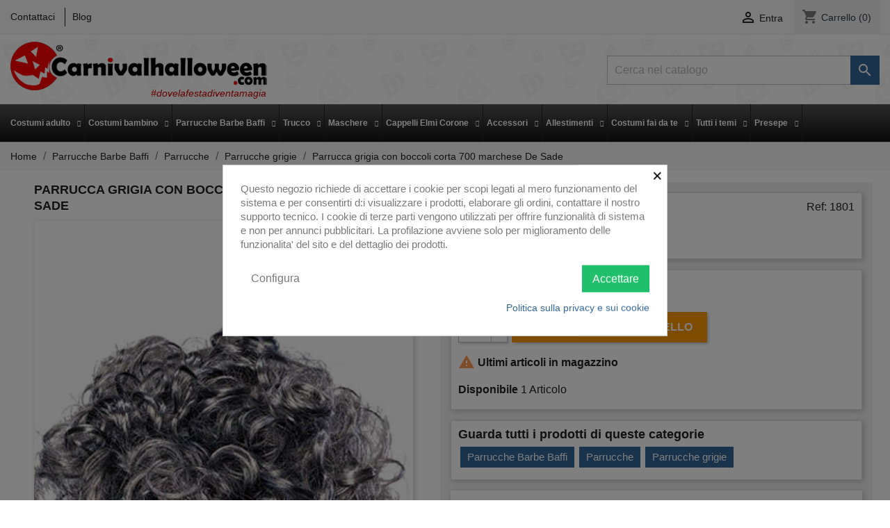

--- FILE ---
content_type: text/html; charset=utf-8
request_url: https://carnivalhalloween.com/parrucche-grigie/1801-parrucca-grigia-con-boccoli-corta-700-marchese-de-sade.html
body_size: 27215
content:
<!doctype html>
<html lang="it">

  <head>
    
      
  <meta charset="utf-8">


  <meta http-equiv="x-ua-compatible" content="ie=edge">



  <link rel="canonical" href="https://carnivalhalloween.com/parrucche-grigie/1801-parrucca-grigia-con-boccoli-corta-700-marchese-de-sade.html">

  <title>Parrucca grigia con boccoli corta 700 marchese De Sade</title>
  <meta name="description" content="">
  <meta name="keywords" content="storici,carnevale">
      
                  <link rel="alternate" href="https://carnivalhalloween.com/parrucche-grigie/1801-parrucca-grigia-con-boccoli-corta-700-marchese-de-sade.html" hreflang="it">
        



  <meta name="viewport" content="width=device-width, initial-scale=1">



  <link rel="icon" type="image/vnd.microsoft.icon" href="/img/favicon.ico?1584114004">
  <link rel="shortcut icon" type="image/x-icon" href="/img/favicon.ico?1584114004">



    <link rel="stylesheet" href="/modules/ps_checkout/views/css/payments.css?version=4.4.0" type="text/css" media="all">
  <link rel="stylesheet" href="https://carnivalhalloween.com/themes/carnival/assets/cache/theme-693e08258.css" type="text/css" media="all">




  

  <script type="text/javascript">
        var lggoogleanalytics_link = "https:\/\/carnivalhalloween.com\/module\/lggoogleanalytics\/gtag?token=fe29690ec17c4e3d2fe5205ae32c40ae";
        var lggoogleanalytics_token = "fe29690ec17c4e3d2fe5205ae32c40ae";
        var prestashop = {"cart":{"products":[],"totals":{"total":{"type":"total","label":"Totale","amount":0,"value":"0,00\u00a0\u20ac"},"total_including_tax":{"type":"total","label":"Totale (IVA incl.)","amount":0,"value":"0,00\u00a0\u20ac"},"total_excluding_tax":{"type":"total","label":"Totale (IVA escl.)","amount":0,"value":"0,00\u00a0\u20ac"}},"subtotals":{"products":{"type":"products","label":"Totale parziale","amount":0,"value":"0,00\u00a0\u20ac"},"discounts":null,"shipping":{"type":"shipping","label":"Spedizione tipo (troverai altre opzioni di consegna alla cassa)","amount":0,"value":"Gratis"},"tax":null},"products_count":0,"summary_string":"0 articoli","vouchers":{"allowed":1,"added":[]},"discounts":[],"minimalPurchase":0,"minimalPurchaseRequired":""},"currency":{"name":"Euro","iso_code":"EUR","iso_code_num":"978","sign":"\u20ac"},"customer":{"lastname":null,"firstname":null,"email":null,"birthday":null,"newsletter":null,"newsletter_date_add":null,"optin":null,"website":null,"company":null,"siret":null,"ape":null,"is_logged":false,"gender":{"type":null,"name":null},"addresses":[]},"language":{"name":"Italiano (Italian)","iso_code":"it","locale":"it-IT","language_code":"it","is_rtl":"0","date_format_lite":"d\/m\/Y","date_format_full":"d\/m\/Y H:i:s","id":1},"page":{"title":"","canonical":null,"meta":{"title":"Parrucca grigia con boccoli corta 700 marchese De Sade","description":"","keywords":"storici,carnevale","robots":"index"},"page_name":"product","body_classes":{"lang-it":true,"lang-rtl":false,"country-IT":true,"currency-EUR":true,"layout-full-width":true,"page-product":true,"tax-display-disabled":true,"product-id-1801":true,"product-Parrucca grigia con boccoli corta 700 marchese De Sade":true,"product-id-category-330":true,"product-id-manufacturer-9":true,"product-id-supplier-0":true,"product-available-for-order":true},"admin_notifications":[]},"shop":{"name":"Carnivalhalloween.com\u00ae  di Gnocchi Donata","logo":"\/img\/carnivalhalloween-logo-1576259508.jpg","stores_icon":"\/img\/logo_stores.png","favicon":"\/img\/favicon.ico"},"urls":{"base_url":"https:\/\/carnivalhalloween.com\/","current_url":"https:\/\/carnivalhalloween.com\/parrucche-grigie\/1801-parrucca-grigia-con-boccoli-corta-700-marchese-de-sade.html","shop_domain_url":"https:\/\/carnivalhalloween.com","img_ps_url":"https:\/\/carnivalhalloween.com\/img\/","img_cat_url":"https:\/\/carnivalhalloween.com\/img\/c\/","img_lang_url":"https:\/\/carnivalhalloween.com\/img\/l\/","img_prod_url":"https:\/\/carnivalhalloween.com\/img\/p\/","img_manu_url":"https:\/\/carnivalhalloween.com\/img\/m\/","img_sup_url":"https:\/\/carnivalhalloween.com\/img\/su\/","img_ship_url":"https:\/\/carnivalhalloween.com\/img\/s\/","img_store_url":"https:\/\/carnivalhalloween.com\/img\/st\/","img_col_url":"https:\/\/carnivalhalloween.com\/img\/co\/","img_url":"https:\/\/carnivalhalloween.com\/themes\/carnival\/assets\/img\/","css_url":"https:\/\/carnivalhalloween.com\/themes\/carnival\/assets\/css\/","js_url":"https:\/\/carnivalhalloween.com\/themes\/carnival\/assets\/js\/","pic_url":"https:\/\/carnivalhalloween.com\/upload\/","pages":{"address":"https:\/\/carnivalhalloween.com\/indirizzo","addresses":"https:\/\/carnivalhalloween.com\/indirizzi","authentication":"https:\/\/carnivalhalloween.com\/login","cart":"https:\/\/carnivalhalloween.com\/carrello","category":"https:\/\/carnivalhalloween.com\/index.php?controller=category","cms":"https:\/\/carnivalhalloween.com\/index.php?controller=cms","contact":"https:\/\/carnivalhalloween.com\/contattaci","discount":"https:\/\/carnivalhalloween.com\/buoni-sconto","guest_tracking":"https:\/\/carnivalhalloween.com\/tracciatura-ospite","history":"https:\/\/carnivalhalloween.com\/cronologia-ordini","identity":"https:\/\/carnivalhalloween.com\/dati-personali","index":"https:\/\/carnivalhalloween.com\/","my_account":"https:\/\/carnivalhalloween.com\/account","order_confirmation":"https:\/\/carnivalhalloween.com\/conferma-ordine","order_detail":"https:\/\/carnivalhalloween.com\/index.php?controller=order-detail","order_follow":"https:\/\/carnivalhalloween.com\/segui-ordine","order":"https:\/\/carnivalhalloween.com\/ordine","order_return":"https:\/\/carnivalhalloween.com\/index.php?controller=order-return","order_slip":"https:\/\/carnivalhalloween.com\/buono-ordine","pagenotfound":"https:\/\/carnivalhalloween.com\/pagina-non-trovata","password":"https:\/\/carnivalhalloween.com\/recupero-password","pdf_invoice":"https:\/\/carnivalhalloween.com\/index.php?controller=pdf-invoice","pdf_order_return":"https:\/\/carnivalhalloween.com\/index.php?controller=pdf-order-return","pdf_order_slip":"https:\/\/carnivalhalloween.com\/index.php?controller=pdf-order-slip","prices_drop":"https:\/\/carnivalhalloween.com\/offerte-black-friday","product":"https:\/\/carnivalhalloween.com\/index.php?controller=product","search":"https:\/\/carnivalhalloween.com\/ricerca","sitemap":"https:\/\/carnivalhalloween.com\/Mappa del sito","stores":"https:\/\/carnivalhalloween.com\/negozi","supplier":"https:\/\/carnivalhalloween.com\/fornitori","register":"https:\/\/carnivalhalloween.com\/login?create_account=1","order_login":"https:\/\/carnivalhalloween.com\/ordine?login=1"},"alternative_langs":{"it":"https:\/\/carnivalhalloween.com\/parrucche-grigie\/1801-parrucca-grigia-con-boccoli-corta-700-marchese-de-sade.html"},"theme_assets":"\/themes\/carnival\/assets\/","actions":{"logout":"https:\/\/carnivalhalloween.com\/?mylogout="},"no_picture_image":{"bySize":{"cart_default":{"url":"https:\/\/carnivalhalloween.com\/img\/p\/it-default-cart_default.jpg","width":80,"height":121},"small_default":{"url":"https:\/\/carnivalhalloween.com\/img\/p\/it-default-small_default.jpg","width":147,"height":222},"medium_default":{"url":"https:\/\/carnivalhalloween.com\/img\/p\/it-default-medium_default.jpg","width":188,"height":284},"home_default":{"url":"https:\/\/carnivalhalloween.com\/img\/p\/it-default-home_default.jpg","width":250,"height":379},"large_default":{"url":"https:\/\/carnivalhalloween.com\/img\/p\/it-default-large_default.jpg","width":924,"height":1400}},"small":{"url":"https:\/\/carnivalhalloween.com\/img\/p\/it-default-cart_default.jpg","width":80,"height":121},"medium":{"url":"https:\/\/carnivalhalloween.com\/img\/p\/it-default-medium_default.jpg","width":188,"height":284},"large":{"url":"https:\/\/carnivalhalloween.com\/img\/p\/it-default-large_default.jpg","width":924,"height":1400},"legend":""}},"configuration":{"display_taxes_label":false,"display_prices_tax_incl":true,"is_catalog":false,"show_prices":true,"opt_in":{"partner":false},"quantity_discount":{"type":"discount","label":"Sconto"},"voucher_enabled":1,"return_enabled":0},"field_required":[],"breadcrumb":{"links":[{"title":"Home","url":"https:\/\/carnivalhalloween.com\/"},{"title":"Parrucche Barbe Baffi","url":"https:\/\/carnivalhalloween.com\/338-parrucche-barbe-baffi"},{"title":"Parrucche","url":"https:\/\/carnivalhalloween.com\/35-parrucche-carnevale-halloween-cosplay-vendita-online"},{"title":"Parrucche grigie","url":"https:\/\/carnivalhalloween.com\/330-parrucche-grigie"},{"title":"Parrucca grigia con boccoli corta 700 marchese De Sade","url":"https:\/\/carnivalhalloween.com\/parrucche-grigie\/1801-parrucca-grigia-con-boccoli-corta-700-marchese-de-sade.html"}],"count":5},"link":{"protocol_link":"https:\/\/","protocol_content":"https:\/\/"},"time":1768721357,"static_token":"9c329614b179239e58bede6e0ecf2bd4","token":"92a9ebad52a89254037b8dee450807ff"};
        var ps_checkout3dsEnabled = true;
        var ps_checkoutApplePayUrl = "https:\/\/carnivalhalloween.com\/module\/ps_checkout\/applepay";
        var ps_checkoutAutoRenderDisabled = false;
        var ps_checkoutCancelUrl = "https:\/\/carnivalhalloween.com\/module\/ps_checkout\/cancel";
        var ps_checkoutCardBrands = ["MASTERCARD","VISA","AMEX"];
        var ps_checkoutCardFundingSourceImg = "\/modules\/ps_checkout\/views\/img\/payment-cards.png";
        var ps_checkoutCardLogos = {"AMEX":"\/modules\/ps_checkout\/views\/img\/amex.svg","CB_NATIONALE":"\/modules\/ps_checkout\/views\/img\/cb.svg","DINERS":"\/modules\/ps_checkout\/views\/img\/diners.svg","DISCOVER":"\/modules\/ps_checkout\/views\/img\/discover.svg","JCB":"\/modules\/ps_checkout\/views\/img\/jcb.svg","MAESTRO":"\/modules\/ps_checkout\/views\/img\/maestro.svg","MASTERCARD":"\/modules\/ps_checkout\/views\/img\/mastercard.svg","UNIONPAY":"\/modules\/ps_checkout\/views\/img\/unionpay.svg","VISA":"\/modules\/ps_checkout\/views\/img\/visa.svg"};
        var ps_checkoutCartProductCount = 0;
        var ps_checkoutCheckUrl = "https:\/\/carnivalhalloween.com\/module\/ps_checkout\/check";
        var ps_checkoutCheckoutTranslations = {"checkout.go.back.link.title":"Torna al pagamento","checkout.go.back.label":"Processo di acquisto","checkout.card.payment":"Pagamento con carta","checkout.page.heading":"Riepilogo dell\u2019ordine","checkout.cart.empty":"Il tuo carrello \u00e8 vuoto.","checkout.page.subheading.card":"Carta","checkout.page.subheading.paypal":"PayPal","checkout.payment.by.card":"Hai scelto di pagare con una carta.","checkout.payment.by.paypal":"Hai scelto di pagare con PayPal.","checkout.order.summary":"Ecco un riepilogo del tuo ordine:","checkout.order.amount.total":"L\u2019importo totale del tuo ordine ammonta a","checkout.order.included.tax":"(IVA inclusa)","checkout.order.confirm.label":"Confermare l\u2019ordine facendo clic su \u201cConfermo l\u2019ordine\u201d","paypal.hosted-fields.label.card-name":"Nome del titolare","paypal.hosted-fields.placeholder.card-name":"Nome del titolare","paypal.hosted-fields.label.card-number":"Numero carta","paypal.hosted-fields.placeholder.card-number":"Numero carta","paypal.hosted-fields.label.expiration-date":"Data di scadenza","paypal.hosted-fields.placeholder.expiration-date":"MM\/YY","paypal.hosted-fields.label.cvv":"Cod. di sicurezza","paypal.hosted-fields.placeholder.cvv":"XXX","payment-method-logos.title":"Pagamenti sicuri al 100%.","express-button.cart.separator":"o","express-button.checkout.express-checkout":"Acquisto rapido","error.paypal-sdk":"No PayPal Javascript SDK Instance","error.google-pay-sdk":"No Google Pay Javascript SDK Instance","error.google-pay.transaction-info":"An error occurred fetching Google Pay transaction info","error.apple-pay-sdk":"No Apple Pay Javascript SDK Instance","error.apple-pay.payment-request":"An error occurred fetching Apple Pay payment request","checkout.payment.others.link.label":"Altri metodi di pagamento","checkout.payment.others.confirm.button.label":"Confermo l\u2019ordine","checkout.form.error.label":"Si \u00e8 verificato un errore durante il pagamento. Riprova o contatta il team di supporto.","loader-component.label.header":"Grazie per l\u2019acquisto!","loader-component.label.body":"Si prega di attendere durante l'elaborazione del tuo pagamento","loader-component.label.body.longer":"This is taking longer than expected. Please wait...","error.paypal-sdk.contingency.cancel":"Autenticazione del titolare della carta annullata. Si prega di scegliere un altro metodo di pagamento o riprovare.","error.paypal-sdk.contingency.error":"Si \u00e8 verificato un errore durante l'autenticazione del titolare della carta. Si prega di scegliere un altro metodo di pagamento o riprovare.","error.paypal-sdk.contingency.failure":"Autenticazione del titolare della carta fallita. Si prega di scegliere un altro metodo di pagamento o riprovare.","error.paypal-sdk.contingency.unknown":"L'identit\u00e0 del titolare della carta non pu\u00f2 essere verificata. Si prega di scegliere un altro metodo di pagamento o riprovare.","ok":"Ok","cancel":"Annulla","checkout.payment.token.delete.modal.header":"Delete this payment method?","checkout.payment.token.delete.modal.content":"The following payment method will be deleted from your account:","checkout.payment.token.delete.modal.confirm-button":"Delete payment method","checkout.payment.loader.processing-request":"Please wait, we are processing your request","APPLE_PAY_MERCHANT_SESSION_VALIDATION_ERROR":"Non possiamo elaborare il tuo pagamento Apple Pay al momento. Questo potrebbe essere dovuto a un problema di verifica della configurazione del pagamento per questo sito. Riprova pi\u00f9 tardi o scegli un altro metodo di pagamento.","APPROVE_APPLE_PAY_VALIDATION_ERROR":"Abbiamo riscontrato un problema durante l\u2019elaborazione del tuo pagamento Apple Pay. Verifica i dettagli del tuo ordine e riprova o utilizza un altro metodo di pagamento."};
        var ps_checkoutCheckoutUrl = "https:\/\/carnivalhalloween.com\/ordine";
        var ps_checkoutConfirmUrl = "https:\/\/carnivalhalloween.com\/conferma-ordine";
        var ps_checkoutCreateUrl = "https:\/\/carnivalhalloween.com\/module\/ps_checkout\/create";
        var ps_checkoutCspNonce = "";
        var ps_checkoutCustomMarks = [];
        var ps_checkoutExpressCheckoutCartEnabled = false;
        var ps_checkoutExpressCheckoutOrderEnabled = false;
        var ps_checkoutExpressCheckoutProductEnabled = false;
        var ps_checkoutExpressCheckoutSelected = false;
        var ps_checkoutExpressCheckoutUrl = "https:\/\/carnivalhalloween.com\/module\/ps_checkout\/ExpressCheckout";
        var ps_checkoutFundingSource = "paypal";
        var ps_checkoutFundingSourcesSorted = ["paypal","paylater","card","mybank","blik"];
        var ps_checkoutGooglePayUrl = "https:\/\/carnivalhalloween.com\/module\/ps_checkout\/googlepay";
        var ps_checkoutHostedFieldsContingencies = "SCA_WHEN_REQUIRED";
        var ps_checkoutHostedFieldsEnabled = true;
        var ps_checkoutHostedFieldsSelected = false;
        var ps_checkoutIconsPath = "\/modules\/ps_checkout\/views\/img\/icons\/";
        var ps_checkoutLanguageIsoCode = "it";
        var ps_checkoutLoaderImage = "\/modules\/ps_checkout\/views\/img\/loader.svg";
        var ps_checkoutPartnerAttributionId = "PrestaShop_Cart_PSXO_PSDownload";
        var ps_checkoutPayLaterCartPageButtonEnabled = false;
        var ps_checkoutPayLaterCategoryPageBannerEnabled = false;
        var ps_checkoutPayLaterHomePageBannerEnabled = false;
        var ps_checkoutPayLaterOrderPageBannerEnabled = false;
        var ps_checkoutPayLaterOrderPageButtonEnabled = false;
        var ps_checkoutPayLaterOrderPageMessageEnabled = true;
        var ps_checkoutPayLaterProductPageBannerEnabled = false;
        var ps_checkoutPayLaterProductPageButtonEnabled = false;
        var ps_checkoutPayLaterProductPageMessageEnabled = true;
        var ps_checkoutPayPalButtonConfiguration = {"shape":"rect","label":"pay","color":"gold"};
        var ps_checkoutPayPalEnvironment = "LIVE";
        var ps_checkoutPayPalOrderId = "";
        var ps_checkoutPayPalSdkConfig = {"clientId":"AXjYFXWyb4xJCErTUDiFkzL0Ulnn-bMm4fal4G-1nQXQ1ZQxp06fOuE7naKUXGkq2TZpYSiI9xXbs4eo","merchantId":"HHR5GJSMT3R2L","currency":"EUR","intent":"capture","commit":"false","vault":"false","integrationDate":"2022-14-06","dataPartnerAttributionId":"PrestaShop_Cart_PSXO_PSDownload","dataCspNonce":"","dataEnable3ds":"true","disableFunding":"bancontact,eps,giropay,ideal,p24","enableFunding":"mybank,paylater","components":"marks,funding-eligibility,messages"};
        var ps_checkoutPayWithTranslations = {"paypal":"Paga con il tuo account PayPal","paylater":"Paga a rate con PayPal Later","card":"Paga con carta di credito - pagamento sicuro 100%","mybank":"Pay by MyBank","blik":"Pay by BLIK"};
        var ps_checkoutPaymentMethodLogosTitleImg = "\/modules\/ps_checkout\/views\/img\/lock_checkout.svg";
        var ps_checkoutPaymentUrl = "https:\/\/carnivalhalloween.com\/module\/ps_checkout\/payment";
        var ps_checkoutRenderPaymentMethodLogos = true;
        var ps_checkoutValidateUrl = "https:\/\/carnivalhalloween.com\/module\/ps_checkout\/validate";
        var ps_checkoutVaultUrl = "https:\/\/carnivalhalloween.com\/module\/ps_checkout\/vault";
        var ps_checkoutVersion = "4.4.0";
        var psr_icon_color = "#F19D76";
      </script>



  <style>
            div#cookiesplus-modal,
        #cookiesplus-modal > div,
        #cookiesplus-modal p {
            background-color: #FFFFFF !important;
        }
    
    
            #cookiesplus-modal .cookiesplus-accept {
            background-color: #20BF6B !important;
        }
    
            #cookiesplus-modal .cookiesplus-accept {
            border: 1px solid #20BF6B !important;
        }
    

            #cookiesplus-modal .cookiesplus-accept {
            color: #FFFFFF !important;
        }
    
            #cookiesplus-modal .cookiesplus-accept {
            font-size: 16px !important;
        }
    
    
            #cookiesplus-modal .cookiesplus-more-information {
            background-color: #FFFFFF !important;
        }
    
            #cookiesplus-modal .cookiesplus-more-information {
            border: 1px solid #FFFFFF !important;
        }
    
            #cookiesplus-modal .cookiesplus-more-information {
            color: #7A7A7A !important;
        }
    
            #cookiesplus-modal .cookiesplus-more-information {
            font-size: 16px !important;
        }
    
    
            #cookiesplus-modal .cookiesplus-reject {
            background-color: #FFFFFF !important;
        }
    
            #cookiesplus-modal .cookiesplus-reject {
            border: 1px solid #FFFFFF !important;
        }
    
            #cookiesplus-modal .cookiesplus-reject {
            color: #7A7A7A !important;
        }
    
            #cookiesplus-modal .cookiesplus-reject {
            font-size: 16px !important;
        }
    
    
            #cookiesplus-modal .cookiesplus-save:not([disabled]) {
            background-color: #FFFFFF !important;
        }
    
            #cookiesplus-modal .cookiesplus-save:not([disabled]) {
            border: 1px solid #FFFFFF !important;
        }
    
            #cookiesplus-modal .cookiesplus-save:not([disabled]) {
            color: #7A7A7A !important;
        }
    
            #cookiesplus-modal .cookiesplus-save {
            font-size: 16px !important;
        }
    
    
    
    #cookiesplus-tab {
                            
        
            }
</style>

            <script type="text/javascript">
                RM_AJAX_URL = 'https://carnivalhalloween.com/module/responsivemenu/ajaxssl';
                RM_SHOP_ID = 1;
                RM_HEADER_BAR = 1;
                RM_DISPLAY_SEARCH = 0;
                RM_USE_CLASSIC_BAR = 0;
                RM_CATEGORY_PATH = [2,338,35];
                RM_CATEGORY_HASH = '8aaf1ffcff120f0404b01fd20de2ab43';
                RM_CURRENT_CATEGORY = '330';
                RM_ID_LANG = '1';
            </script><script type="text/javascript">
	
		var psv = 1.7;
		var default_template = Boolean();
		var instagram_link_type = "page";
		var hide_accessories = Boolean();
		var language_is_rtl = Boolean(0);
	
</script><script id='hookdisplayHeader_113_3dfbb12450'></script>
                        <script>
                            var hookModuleData = [];
                            hookModuleData['id_module'] = '113';
                            hookModuleData['location'] = '#hookdisplayHeader_113_3dfbb12450';
                            hookModuleData['finalities'] = '3';
                            hookModuleData['script'] = "  <script async src=\"https:\/\/www.googletagmanager.com\/gtag\/js?id=G-C90W4R73EW\"><\/script>\n  <script>\n    window.dataLayer = window.dataLayer || [];\n    function gtag(){dataLayer.push(arguments);}\n    gtag('js', new Date());\n    gtag(\n      'config',\n      'G-C90W4R73EW',\n      {\n        'debug_mode':false\n                              }\n    );\n  <\/script>\n\n ";
                            hookModuleData['js'] = [];
                            hookModuleData['css'] = [];
                            var cookiesPlusBlockedScripts = cookiesPlusBlockedScripts || [];
                            cookiesPlusBlockedScripts.push(hookModuleData);
                            var hookModuleData = [];
                        </script>                            <link rel="alternate" href="https://carnivalhalloween.com/parrucche-grigie/1801-parrucca-grigia-con-boccoli-corta-700-marchese-de-sade.html"
                  hreflang="it-it"/>
                                    <link rel="canonical" href="https://carnivalhalloween.com/parrucche-grigie/1801-parrucca-grigia-con-boccoli-corta-700-marchese-de-sade.html"/>
                                    <link rel="alternate" href="https://carnivalhalloween.com/parrucche-grigie/1801-parrucca-grigia-con-boccoli-corta-700-marchese-de-sade.html" hreflang="x-default"/>
            <!-- Global site tag (gtag.js) - Google Analytics -->
<script type="text/javascript" async src="https://www.googletagmanager.com/gtag/js?id=G-C90W4R73EW"></script>
<script type="text/javascript">
  window.dataLayer = window.dataLayer || [];
  function gtag(){dataLayer.push(arguments);}
  gtag('js', new Date());
  gtag('config', 'G-C90W4R73EW'/*, {
    send_page_view: false
  }*/);
</script>
<script type="text/javascript">
  gtag('event', 'view_item', {
    currency: 'EUR',
    items: [
        {
      item_id: '1801',
      item_name: 'Parrucca grigia con boccoli corta 700 marchese De Sade',
      discount: 0,
      affiliation: 'Carnivalhalloween.com®  di Gnocchi Donata',
      item_brand: 'RUBIES',
      item_category: 'Parrucche grigie',
      item_variant: '',
      price: 28.1,
      currency: 'EUR',
      quantity: 1
    }        ],
    value: 28.1
  });
</script>




    
  <meta property="og:type" content="product">
  <meta property="og:url" content="https://carnivalhalloween.com/parrucche-grigie/1801-parrucca-grigia-con-boccoli-corta-700-marchese-de-sade.html">
  <meta property="og:title" content="Parrucca grigia con boccoli corta 700 marchese De Sade">
  <meta property="og:site_name" content="Carnivalhalloween.com®  di Gnocchi Donata">
  <meta property="og:description" content="">
  <meta property="og:image" content="https://carnivalhalloween.com/11001-large_default/parrucca-grigia-con-boccoli-corta-700-marchese-de-sade.jpg">
      <meta property="product:pretax_price:amount" content="23.032787">
    <meta property="product:pretax_price:currency" content="EUR">
    <meta property="product:price:amount" content="28.1">
    <meta property="product:price:currency" content="EUR">
      <meta property="product:weight:value" content="0.100000">
  <meta property="product:weight:units" content="kg">
  
  </head>

  <body id="product" class="lang-it country-it currency-eur layout-full-width page-product tax-display-disabled product-id-1801 product-parrucca-grigia-con-boccoli-corta-700-marchese-de-sade product-id-category-330 product-id-manufacturer-9 product-id-supplier-0 product-available-for-order">

    
      
    

    <main>
      
              

      <header id="header">
        
          
  <div class="header-banner">
    
  </div>



  <nav class="header-nav">
    <div class="container">
      <div class="row">
        <div class="hidden-sm-down">
          <div class="col-md-5 col-xs-12">
            <div id="_desktop_contact_link">
  <div id="contact-link">
          <a href="https://carnivalhalloween.com/contattaci" class="contact-link">Contattaci</a>
        <a href="https://carnivalhalloween.com/index.php?fc=module&module=ph_simpleblog&controller=list" class="blog-link" target="_blank">Blog</a>
  </div>
</div>

          </div>
          <div class="col-md-7 right-nav">
              <div id="_desktop_user_info">
  <div class="user-info">
          <a
        href="https://carnivalhalloween.com/account"
        title="Accedi al tuo account cliente"
        rel="nofollow"
      >
        <i class="material-icons">&#xE7FF;</i>
        <span class="hidden-sm-down">Entra</span>
      </a>
      </div>
</div>
<div id="_desktop_cart">
  <div class="blockcart cart-preview inactive" data-refresh-url="//carnivalhalloween.com/module/ps_shoppingcart/ajax">
    <div class="header">
              <i class="material-icons shopping-cart">shopping_cart</i>
        <span class="hidden-sm-down">Carrello</span>
        <span class="cart-products-count">(0)</span>
          </div>
  </div>
</div>

          </div>
        </div>
        <div class="hidden-md-up text-sm-center mobile">
          <div class="float-xs-left" id="menu-icon">
            <i class="material-icons d-inline">&#xE5D2;</i>
          </div>
          <div class="float-xs-right" id="_mobile_cart"></div>
          <div class="float-xs-right" id="_mobile_user_info"></div>
          <div class="top-logo" id="_mobile_logo"></div>
          <div class="clearfix"></div>
        </div>
      </div>
    </div>
  </nav>



  <div class="header-top">
    <div class="container">
       <div class="row">
        <div class="col-md-2 hidden-sm-down" id="_desktop_logo">
                            <a href="https://carnivalhalloween.com/">
                  <img class="logo img-responsive" src="/img/carnivalhalloween-logo-1576259508.jpg" alt="Carnivalhalloween.com®  di Gnocchi Donata">
                    <span class="tagline">#dovelafestadiventamagia</span>
                </a>
                    </div>
        <div class="col-md-10 col-sm-12 position-static">
          <!-- Block search module TOP -->
<div id="search_widget" class="search-widget" data-search-controller-url="//carnivalhalloween.com/ricerca">
	<form method="get" action="//carnivalhalloween.com/ricerca">
		<input type="hidden" name="controller" value="search">
		<input type="text" name="s" value="" placeholder="Cerca nel catalogo" aria-label="Cerca">
		<button type="submit">
			<i class="material-icons search">&#xE8B6;</i>
      <span class="hidden-xl-down">Cerca</span>
		</button>
	</form>
</div>
<!-- /Block search module TOP -->

          <div class="clearfix"></div>
        </div>
      </div>
      <div id="mobile_top_menu_wrapper" class="row hidden-md-up" style="display:none;">
        <div class="js-top-menu mobile" id="_mobile_top_menu"></div>
        <div class="js-top-menu-bottom">
          <div id="_mobile_currency_selector"></div>
          <div id="_mobile_language_selector"></div>
          <div id="_mobile_contact_link"></div>
        </div>
      </div>
    </div>
    <div class="clearfix"></div>
<nav id="FINALmenu">
    <div class="container-fluid">
        <ul id="FINALmenu-desktop-nav"><li class='FINALmenu-simple-tab left-tabs' id='FINALmenu-tab-desktop-1'><div class='top-link-wrapper clearfix'><a target='_self' href='https://carnivalhalloween.com/25-vendita-online-vestiti-di-carnevale-per-adulti' class='top-level-link layout-4'>Costumi adulto</a><i class="icon-chevron-down show-items-icon"></i></div><div id='FINALmenu-desktop-1-tab-wrapper' class='FINALmenu-tab-content animated'><ul><li class="first-level-item"><a href='https://carnivalhalloween.com/25-vendita-online-vestiti-di-carnevale-per-adulti' title='Costumi Adulto' >Costumi Adulto</a><ul class="final_no_padding"><li class='second-level-item' style='width: 100%'><a href='https://carnivalhalloween.com/321-coppie-e-gruppi-di-costumi-di-carnevale-ed-halloween-per-adulti' title='Coppie e Gruppi' >Coppie e Gruppi</a></li><li class='second-level-item' style='width: 100%'><a href='https://carnivalhalloween.com/315-vestiti-di-carnevale-halloween-cosplay-donna' title='Costumi Donna' >Costumi Donna</a></li><li class='second-level-item' style='width: 100%'><a href='https://carnivalhalloween.com/314-vestiti-di-carnevale-o-halloween-da-uomo-e-unisex-adulto' title='Costumi Uomo e Unisex' >Costumi Uomo e Unisex</a></li><li class='second-level-item' style='width: 100%'><a href='https://carnivalhalloween.com/352-costumi-halloween-adulto' title='Costumi Halloween Adulto' >Costumi Halloween Adulto</a><i class="icon-chevron-right show-items-icon"></i><ul class="hidden-categories" ><li class="sub-items"><a href='https://carnivalhalloween.com/379-costumi-da-diavolo-e-diavoletta' title='Costumi da Diavolo e Diavoletta' >Costumi da Diavolo e Diavoletta</a></li><li class="sub-items"><a href='https://carnivalhalloween.com/378-costumi-da-fantasma-e-zombie' title='Costumi da Fantasma e Zombie' >Costumi da Fantasma e Zombie</a></li><li class="sub-items"><a href='https://carnivalhalloween.com/380-costumi-da-scheletro' title='Costumi da Scheletro' >Costumi da Scheletro</a></li><li class="sub-items"><a href='https://carnivalhalloween.com/376-costumi-da-strega' title='Costumi da Strega' >Costumi da Strega</a></li><li class="sub-items"><a href='https://carnivalhalloween.com/377-costumi-da-vampiro-e-vampira' title='Costumi da Vampiro e Vampira' >Costumi da Vampiro e Vampira</a></li><li class="sub-items"><a href='https://carnivalhalloween.com/381-costumi-film-horror' title='Costumi film horror' >Costumi film horror</a></li></ul></li><li class='second-level-item' style='width: 100%'><a href='https://carnivalhalloween.com/356-vestiti-da-babbo-natale' title='Vestiti da Babbo Natale' >Vestiti da Babbo Natale</a></li><li class='second-level-item' style='width: 100%'><a href='https://carnivalhalloween.com/367-vestiti-di-gala' title='Vestiti di gala' >Vestiti di gala</a><i class="icon-chevron-right show-items-icon"></i><ul class="hidden-categories" ><li class="sub-items"><a href='https://carnivalhalloween.com/375-smoking-e-tight-in-offerta-scontati' title='smoking-n' >smoking-n</a></li></ul></li><li class='second-level-item' style='width: 100%'><a href='https://carnivalhalloween.com/355-costumi-carnevale-halloween-adulti-seconda-scelta-in-offerta' title='Seconda scelta' >Seconda scelta</a></li></ul></li></ul></div></li><li class='FINALmenu-simple-tab left-tabs' id='FINALmenu-tab-desktop-2'><div class='top-link-wrapper clearfix'><a target='_self' href='https://carnivalhalloween.com/26-vendita-online-vestiti-carnevale-halloween-bambini' class='top-level-link layout-4'>Costumi bambino</a><i class="icon-chevron-down show-items-icon"></i></div><div id='FINALmenu-desktop-2-tab-wrapper' class='FINALmenu-tab-content animated'><ul><li class="first-level-item"><a href='https://carnivalhalloween.com/26-vendita-online-vestiti-di-carnevale-halloween-recite-da-bambino-e-bambina' title='Costumi Bambino' >Costumi Bambino</a><ul class="final_no_padding"><li class='second-level-item' style='width: 100%'><a href='https://carnivalhalloween.com/320-costumi-carnevale-bambina' title='Costumi Bambina' >Costumi Bambina</a></li><li class='second-level-item' style='width: 100%'><a href='https://carnivalhalloween.com/319-costumi-carnevale-bambino' title='Costumi Bambino e Unisex' >Costumi Bambino e Unisex</a></li><li class='second-level-item' style='width: 100%'><a href='https://carnivalhalloween.com/353-costumi-halloween-bambino' title='Costumi Halloween Bambino' >Costumi Halloween Bambino</a></li><li class='second-level-item' style='width: 100%'><a href='https://carnivalhalloween.com/354-costumi-carnevale-halloween-bambini-seconda-scelta-in-offerta' title='Seconda scelta' >Seconda scelta</a></li></ul></li></ul></div></li><li class='FINALmenu-simple-tab left-tabs' id='FINALmenu-tab-desktop-3'><div class='top-link-wrapper clearfix'><a target='_self' href='https://carnivalhalloween.com/338-parrucche-barbe-baffi' class='top-level-link layout-4'>Parrucche Barbe Baffi</a><i class="icon-chevron-down show-items-icon"></i></div><div id='FINALmenu-desktop-3-tab-wrapper' class='FINALmenu-tab-content animated'><ul><li class="first-level-item"><a href='https://carnivalhalloween.com/338-parrucche-barbe-baffi' title='Parrucche Barbe Baffi' >Parrucche Barbe Baffi</a><ul class="final_no_padding"><li class='second-level-item' style='width: 100%'><a href='https://carnivalhalloween.com/35-parrucche-carnevale-halloween-cosplay-vendita-online' title='Parrucche' >Parrucche</a><i class="icon-chevron-right show-items-icon"></i><ul class="hidden-categories" ><li class="sub-items"><a href='https://carnivalhalloween.com/324-parrucche-arancioni' title='Parrucche arancioni' >Parrucche arancioni</a></li><li class="sub-items"><a href='https://carnivalhalloween.com/325-parrucche-azzurre' title='Parrucche azzurre' >Parrucche azzurre</a></li><li class="sub-items"><a href='https://carnivalhalloween.com/326-parrucche-bianche' title='Parrucche bianche' >Parrucche bianche</a></li><li class="sub-items"><a href='https://carnivalhalloween.com/327-parrucche-bionde' title='Parrucche bionde' >Parrucche bionde</a></li><li class="sub-items"><a href='https://carnivalhalloween.com/328-parrucche-blu' title='Parrucche blu' >Parrucche blu</a></li><li class="sub-items"><a href='https://carnivalhalloween.com/329-parrucche-gialle' title='Parrucche gialle' >Parrucche gialle</a></li><li class="sub-items"><a href='https://carnivalhalloween.com/330-parrucche-grigie' title='Parrucche grigie' >Parrucche grigie</a></li><li class="sub-items"><a href='https://carnivalhalloween.com/331-parrucche-castane' title='Parrucche castane' >Parrucche castane</a></li><li class="sub-items"><a href='https://carnivalhalloween.com/332-parrucche-arcobaleno' title='Parrucche arcobaleno' >Parrucche arcobaleno</a></li><li class="sub-items"><a href='https://carnivalhalloween.com/333-parrucche-nere' title='Parrucche nere' >Parrucche nere</a></li><li class="sub-items"><a href='https://carnivalhalloween.com/334-parrucche-rosa' title='Parrucche rosa' >Parrucche rosa</a></li><li class="sub-items"><a href='https://carnivalhalloween.com/335-parrucche-rosse' title='Parrucche rosse' >Parrucche rosse</a></li><li class="sub-items"><a href='https://carnivalhalloween.com/336-parrucche-verdi' title='Parrucche verdi' >Parrucche verdi</a></li><li class="sub-items"><a href='https://carnivalhalloween.com/337-parrucche-viola' title='Parrucche viola' >Parrucche viola</a></li></ul></li><li class='second-level-item' style='width: 100%'><a href='https://carnivalhalloween.com/283-set-barba-e-parrucca' title='Set Barba e Parrucca' >Set Barba e Parrucca</a></li><li class='second-level-item' style='width: 100%'><a href='https://carnivalhalloween.com/340-baffi-finti' title='Baffi finti' >Baffi finti</a></li><li class='second-level-item' style='width: 100%'><a href='https://carnivalhalloween.com/339-barbe-finte' title='Barbe finte' >Barbe finte</a></li><li class='second-level-item' style='width: 100%'><a href='https://carnivalhalloween.com/341-altro-pelo-finto' title='Altro pelo finto' >Altro pelo finto</a></li><li class='second-level-item' style='width: 100%'><a href='https://carnivalhalloween.com/342-colla-per-baffi-e-mastice' title='Colla per baffi e mastice' >Colla per baffi e mastice</a></li></ul></li></ul></div></li><li class='FINALmenu-simple-tab left-tabs' id='FINALmenu-tab-desktop-4'><div class='top-link-wrapper clearfix'><a target='_self' href='https://carnivalhalloween.com/37-trucco' class='top-level-link layout-4'>Trucco</a><i class="icon-chevron-down show-items-icon"></i></div><div id='FINALmenu-desktop-4-tab-wrapper' class='FINALmenu-tab-content animated'><ul><li class="first-level-item"><a href='https://carnivalhalloween.com/37-trucco' title='Trucco' >Trucco</a><ul class="final_no_padding"><li class='second-level-item' style='width: 100%'><a href='https://carnivalhalloween.com/258-trucco-halloween' title='Trucco Halloween' >Trucco Halloween</a></li><li class='second-level-item' style='width: 100%'><a href='https://carnivalhalloween.com/259-ciglia-finte-eyeliners' title='Ciglia finte, eyeliners' >Ciglia finte, eyeliners</a></li><li class='second-level-item' style='width: 100%'><a href='https://carnivalhalloween.com/41-code-corna-orecchie-e-nasi-finti' title='Code, corna, orecchie e nasi finti' >Code, corna, orecchie e nasi finti</a></li><li class='second-level-item' style='width: 100%'><a href='https://carnivalhalloween.com/39-trucco-halloween-denti-da-vampiro-canini-finti-e-dentiere' title='Denti finti' >Denti finti</a></li><li class='second-level-item' style='width: 100%'><a href='https://carnivalhalloween.com/40-makeup-trucchi-trucco-teatrale-e-cinematografico' title='Makeup' >Makeup</a><i class="icon-chevron-right show-items-icon"></i><ul class="hidden-categories" ><li class="sub-items"><a href='https://carnivalhalloween.com/288-colori-per-capelli' title='Colore per capelli' >Colore per capelli</a></li><li class="sub-items"><a href='https://carnivalhalloween.com/292-trucco-viso-corpo-ad-acqua' title='Colore viso corpo ad acqua' >Colore viso corpo ad acqua</a></li><li class="sub-items"><a href='https://carnivalhalloween.com/293-trucco-viso-corpo-colorato-base-paraffina' title='Colore viso corpo base cera' >Colore viso corpo base cera</a></li><li class="sub-items"><a href='https://carnivalhalloween.com/294-ciprie-brillantini-filler-e-fissativi' title='Ciprie, brillantini, filler e fissativi' >Ciprie, brillantini, filler e fissativi</a></li><li class="sub-items"><a href='https://carnivalhalloween.com/290-rossetti-e-tattoo-per-labbra' title='Rossetti e labbra' >Rossetti e labbra</a></li><li class="sub-items"><a href='https://carnivalhalloween.com/291-smalti-per-unghie' title='Smalti per unghie' >Smalti per unghie</a></li><li class="sub-items"><a href='https://carnivalhalloween.com/295-pennelli-e-strumenti' title='Pennelli e strumenti' >Pennelli e strumenti</a></li></ul></li></ul></li></ul></div></li><li class='FINALmenu-simple-tab left-tabs' id='FINALmenu-tab-desktop-5'><div class='top-link-wrapper clearfix'><a target='_self' href='https://carnivalhalloween.com/28-vendita-online-maschere-di-carnevale-ed-halloween' class='top-level-link layout-4'>Maschere</a><i class="icon-chevron-down show-items-icon"></i></div><div id='FINALmenu-desktop-5-tab-wrapper' class='FINALmenu-tab-content animated'><ul><li class="first-level-item"><a href='https://carnivalhalloween.com/28-maschere-carnevale-halloween-vendita-online' title='Maschere' >Maschere</a><ul class="final_no_padding"><li class='second-level-item' style='width: 100%'><a href='https://carnivalhalloween.com/31-maschere-halloween-e-horror' title='Halloween e Horror' >Halloween e Horror</a></li><li class='second-level-item' style='width: 100%'><a href='https://carnivalhalloween.com/271-maschere-di-carnevale-da-animali' title='Animali' >Animali</a></li><li class='second-level-item' style='width: 100%'><a href='https://carnivalhalloween.com/30-maschere-dei-film-cartoni-animati-fumetti-videogames' title='Film, Cartoni e Games' >Film, Cartoni e Games</a></li><li class='second-level-item' style='width: 100%'><a href='https://carnivalhalloween.com/32-maschere-carnevale-veneziano' title='Stile Veneziano' >Stile Veneziano</a></li><li class='second-level-item' style='width: 100%'><a href='https://carnivalhalloween.com/250-maschere-carnevale-halloween-professionali-cuoio' title='Cuoio' >Cuoio</a></li><li class='second-level-item' style='width: 100%'><a href='https://carnivalhalloween.com/29-maschere-di-carnevale-personaggi-diversi' title='Altre Maschere' >Altre Maschere</a></li></ul></li></ul></div></li><li class='FINALmenu-simple-tab left-tabs' id='FINALmenu-tab-desktop-6'><div class='top-link-wrapper clearfix'><a target='_self' href='https://carnivalhalloween.com/21-cappelli-elmi-corone' class='top-level-link layout-4'>Cappelli Elmi Corone</a><i class="icon-chevron-down show-items-icon"></i></div><div id='FINALmenu-desktop-6-tab-wrapper' class='FINALmenu-tab-content animated'><ul><li class="first-level-item"><a href='https://carnivalhalloween.com/21-cappelli-elmi-corone' title='Cappelli Elmi Corone' >Cappelli Elmi Corone</a><ul class="final_no_padding"><li class='second-level-item' style='width: 100%'><a href='https://carnivalhalloween.com/22-cappelli-carnevale-halloween-teatro' title='Cappelli e copricapo' >Cappelli e copricapo</a></li><li class='second-level-item' style='width: 100%'><a href='https://carnivalhalloween.com/23-corone-re-regine-principi-carnevale-halloween-teatro' title='Corone e tiare' >Corone e tiare</a></li><li class='second-level-item' style='width: 100%'><a href='https://carnivalhalloween.com/24-elmi-elmetti-caschi-carnevale-halloween-teatro' title='Elmi e caschi' >Elmi e caschi</a></li></ul></li></ul></div></li><li class="FINALmenu-advance-tab left-tabs" id="FINALmenu-tab-desktop-7"><div class="top-link-wrapper clearfix"><a target="_self" href="https://carnivalhalloween.com/3-accessori"  class="top-level-link layout-4">Accessori</a><i class="icon-chevron-down show-items-icon"></i></div><div id='FINALmenu-desktop-7-tab-wrapper' class='FINALmenu-tab-content animated col-xs-12'><div id='FINALmenu-desktop_categories_1_7_1' class='separator-none categories tab-block col-xs-6'><ul><li class="first-level-item"><a href='https://carnivalhalloween.com/3-accessori' title='Accessori' >Accessori</a><ul class="final_no_padding"><li class='second-level-item' style='width: 33.333333333333%'><a href='https://carnivalhalloween.com/4-idee-addio-celibato-nubilato' title='Addio Celibato e Nubilato' >Addio Celibato e Nubilato</a></li><li class='second-level-item' style='width: 33.333333333333%'><a href='https://carnivalhalloween.com/5-ali-finte' title='Ali finte' >Ali finte</a></li><li class='second-level-item' style='width: 33.333333333333%'><a href='https://carnivalhalloween.com/6-altri-accessori' title='Altri Accessori' >Altri Accessori</a></li><li class='second-level-item' style='width: 33.333333333333%'><a href='https://carnivalhalloween.com/7-armi-finte-per-vestiti-di-carnevale-halloween-cosplay' title='Armi finte' >Armi finte</a><i class="icon-chevron-right show-items-icon"></i><ul class="hidden-categories" ><li class="sub-items"><a href='https://carnivalhalloween.com/275-armi-da-fuoco-giocattolo' title='Armi da fuoco' >Armi da fuoco</a></li><li class="sub-items"><a href='https://carnivalhalloween.com/284-armi-da-lancio-giocattolo' title='Armi da lancio' >Armi da lancio</a></li><li class="sub-items"><a href='https://carnivalhalloween.com/277-armi-da-percossa-giocattolo' title='Armi da percossa' >Armi da percossa</a></li><li class="sub-items"><a href='https://carnivalhalloween.com/276-armi-da-taglio-giocattolo' title='Armi da taglio' >Armi da taglio</a></li><li class="sub-items"><a href='https://carnivalhalloween.com/296-scudi-finti-per-carnevale-e-cosplay' title='Scudi' >Scudi</a></li><li class="sub-items"><a href='https://carnivalhalloween.com/301-pistole-e-fucili-giocattolo-ad-acqua-a-spruzzo-e-getto' title='Armi ad acqua' >Armi ad acqua</a></li></ul></li><li class='second-level-item' style='width: 33.333333333333%'><a href='https://carnivalhalloween.com/360-bigiotteria-shop-online' title='Bigiotteria' >Bigiotteria</a><i class="icon-chevron-right show-items-icon"></i><ul class="hidden-categories" ><li class="sub-items"><a href='https://carnivalhalloween.com/362-anelli' title='Anelli' >Anelli</a></li><li class="sub-items"><a href='https://carnivalhalloween.com/363-bracciali-e-braccialetti' title='Bracciali e braccialetti' >Bracciali e braccialetti</a></li><li class="sub-items"><a href='https://carnivalhalloween.com/364-collane-e-girocollo' title='Collane e girocollo' >Collane e girocollo</a></li><li class="sub-items"><a href='https://carnivalhalloween.com/365-orecchini' title='Orecchini' >Orecchini</a></li></ul></li><li class='second-level-item' style='width: 33.333333333333%'><a href='https://carnivalhalloween.com/270-boa-di-piume-di-struzzo' title='Boa di piume di struzzo' >Boa di piume di struzzo</a></li><li class='second-level-item' style='width: 33.333333333333%'><a href='https://carnivalhalloween.com/134-borsette-borse-a-tema-cestini-e-sacche' title='Borsette' >Borsette</a></li><li class='second-level-item' style='width: 33.333333333333%'><a href='https://carnivalhalloween.com/8-calze-collant-donna-coulottes' title='Calze e coulottes' >Calze e coulottes</a></li><li class='second-level-item' style='width: 33.333333333333%'><a href='https://carnivalhalloween.com/312-corsetti-e-bustini' title='Corsetti e bustini' >Corsetti e bustini</a></li><li class='second-level-item' style='width: 33.333333333333%'><a href='https://carnivalhalloween.com/373-cravatte-cravattini-papillon-bretelle' title='Cravatte Cravattini Bretelle' >Cravatte Cravattini Bretelle</a></li><li class='second-level-item' style='width: 33.333333333333%'><a href='https://carnivalhalloween.com/10-gonne-sottogonne-e-pantaloni' title='Gonne, Sottogonne e Pantaloni' >Gonne, Sottogonne e Pantaloni</a></li><li class='second-level-item' style='width: 33.333333333333%'><a href='https://carnivalhalloween.com/11-guanti-per-carnevale-e-halloween-mani-mostro-e-alieno' title='Guanti' >Guanti</a></li><li class='second-level-item' style='width: 33.333333333333%'><a href='https://carnivalhalloween.com/12-maglie-camicie-e-gilet' title='Maglie, Camicie e Gilet' >Maglie, Camicie e Gilet</a></li><li class='second-level-item' style='width: 33.333333333333%'><a href='https://carnivalhalloween.com/13-mantelli-cappe-e-tuniche-vendita-online' title='Mantelli, Cappe e Tuniche' >Mantelli, Cappe e Tuniche</a></li><li class='second-level-item' style='width: 33.333333333333%'><a href='https://carnivalhalloween.com/14-occhiali-da-sole-e-da-festa' title='Occhiali' >Occhiali</a></li><li class='second-level-item' style='width: 33.333333333333%'><a href='https://carnivalhalloween.com/15-scarpe' title='Scarpe' >Scarpe</a></li><li class='second-level-item' style='width: 33.333333333333%'><a href='https://carnivalhalloween.com/196-ventagli-ombrelli-e-parasole' title='Ventagli e ombrelli' >Ventagli e ombrelli</a></li></ul></li></ul></div></div></li><li class='FINALmenu-simple-tab left-tabs' id='FINALmenu-tab-desktop-8'><div class='top-link-wrapper clearfix'><a target='_self' href='https://carnivalhalloween.com/16-Allestimenti-e-decorazioni-per-Halloween-e-feste-a-tema' class='top-level-link layout-4'>Allestimenti</a><i class="icon-chevron-down show-items-icon"></i></div><div id='FINALmenu-desktop-8-tab-wrapper' class='FINALmenu-tab-content animated'><ul><li class="first-level-item"><a href='https://carnivalhalloween.com/16-allestimenti-e-decorazioni-per-halloween-e-feste-a-tema' title='Allestimenti' >Allestimenti</a><ul class="final_no_padding"><li class='second-level-item' style='width: 100%'><a href='https://carnivalhalloween.com/316-animatronics-halloween-horror' title='Animatronics e movimenti' >Animatronics e movimenti</a></li><li class='second-level-item' style='width: 100%'><a href='https://carnivalhalloween.com/268-decorazioni-halloween-shop-online' title='Decorazioni Halloween' >Decorazioni Halloween</a><i class="icon-chevron-right show-items-icon"></i><ul class="hidden-categories" ><li class="sub-items"><a href='https://carnivalhalloween.com/370-pacchetti-offerta-halloween-casa-scontati' title='Pacchetti offerta Halloween casa' >Pacchetti offerta Halloween casa</a></li></ul></li><li class='second-level-item' style='width: 100%'><a href='https://carnivalhalloween.com/251-per-apparecchiare-tavola-ad-halloween' title='Tavola Halloween' >Tavola Halloween</a></li><li class='second-level-item' style='width: 100%'><a href='https://carnivalhalloween.com/274-decorazioni-natalizie-allestimenti-per-vetrina-e-locali-a-natale' title='Decorazioni Natalizie' >Decorazioni Natalizie</a></li><li class='second-level-item' style='width: 100%'><a href='https://carnivalhalloween.com/18-decorazioni-per-feste' title='Decorazioni per feste' >Decorazioni per feste</a><i class="icon-chevron-right show-items-icon"></i><ul class="hidden-categories" ><li class="sub-items"><a href='https://carnivalhalloween.com/369-festoni-per-feste' title='Festoni per feste' >Festoni per feste</a></li></ul></li><li class='second-level-item' style='width: 100%'><a href='https://carnivalhalloween.com/20-piatti-di-carta-per-feste-e-per-halloween' title='Piatti Party' >Piatti Party</a></li><li class='second-level-item' style='width: 100%'><a href='https://carnivalhalloween.com/272-palloncini-a-elio' title='Palloncini a Elio' >Palloncini a Elio</a></li><li class='second-level-item' style='width: 100%'><a href='https://carnivalhalloween.com/17-altro' title='Altro' >Altro</a></li><li class='second-level-item' style='width: 100%'><a href='https://carnivalhalloween.com/313-fuochi-d-artificio' title='Fuochi d'artificio' >Fuochi d'artificio</a></li><li class='second-level-item' style='width: 100%'><a href='https://carnivalhalloween.com/358-oggetti-di-scena' title='Oggetti di scena' >Oggetti di scena</a></li></ul></li></ul></div></li><li class='FINALmenu-simple-tab left-tabs' id='FINALmenu-tab-desktop-9'><div class='top-link-wrapper clearfix'><a target='_self' href='https://carnivalhalloween.com/371-vestiti-halloween-carnevale-fai-da-te' class='top-level-link layout-4'>Costumi fai da te</a><i class="icon-chevron-down show-items-icon"></i></div><div id='FINALmenu-desktop-9-tab-wrapper' class='FINALmenu-tab-content animated'><ul><li class="first-level-item"><a href='https://carnivalhalloween.com/371-vestiti-halloween-carnevale-fai-da-te' title='Costumi fai da te' >Costumi fai da te</a><ul class="final_no_padding"><li class='second-level-item' style='width: 100%'><a href='https://carnivalhalloween.com/27-kit-costumi-fai-da-te-adulto' title='Kit costumi fai da te adulto' >Kit costumi fai da te adulto</a></li><li class='second-level-item' style='width: 100%'><a href='https://carnivalhalloween.com/347-kit-costumi-fai-da-te-bambino' title='Kit costumi fai da te bambino' >Kit costumi fai da te bambino</a></li></ul></li></ul></div></li><li class='FINALmenu-simple-tab left-tabs' id='FINALmenu-tab-desktop-10'><div class='top-link-wrapper clearfix'><a target='_self' href='https://carnivalhalloween.com/65-tutti-i-temi' class='top-level-link layout-4'>Tutti i temi</a><i class="icon-chevron-down show-items-icon"></i></div><div id='FINALmenu-desktop-10-tab-wrapper' class='FINALmenu-tab-content animated'><ul><li class="first-level-item"><a href='https://carnivalhalloween.com/65-tutti-i-temi' title='Tutti i Temi' >Tutti i Temi</a><ul class="final_no_padding"><li class='second-level-item' style='width: 100%'><a href='https://carnivalhalloween.com/190-articoli-festa-addio-celibato-nubilato-divorzio' title='Addio al Celibato Nubilato Divorzio' >Addio al Celibato Nubilato Divorzio</a></li><li class='second-level-item' style='width: 100%'><a href='https://carnivalhalloween.com/66-alieni' title='Alieni' >Alieni</a></li><li class='second-level-item' style='width: 100%'><a href='https://carnivalhalloween.com/118-vestiti-carnevale-halloween-angelo' title='Angeli' >Angeli</a></li><li class='second-level-item' style='width: 100%'><a href='https://carnivalhalloween.com/67-vestiti-di-carnevale-animali' title='Animali' >Animali</a></li><li class='second-level-item' style='width: 100%'><a href='https://carnivalhalloween.com/68-costumi-charleston-anni-20-e-30' title='Anni 20 e Charleston' >Anni 20 e Charleston</a></li><li class='second-level-item' style='width: 100%'><a href='https://carnivalhalloween.com/69-costumi-anni-40' title='Anni 40' >Anni 40</a></li><li class='second-level-item' style='width: 100%'><a href='https://carnivalhalloween.com/70-costumi-anni-50' title='Anni 50' >Anni 50</a></li><li class='second-level-item' style='width: 100%'><a href='https://carnivalhalloween.com/187-anni-60' title='Anni 60' >Anni 60</a></li><li class='second-level-item' style='width: 100%'><a href='https://carnivalhalloween.com/71-vestiti-anni-70-hippie-style' title='Anni 70 e Hippy' >Anni 70 e Hippy</a></li><li class='second-level-item' style='width: 100%'><a href='https://carnivalhalloween.com/72-anni-80' title='Anni 80' >Anni 80</a></li><li class='second-level-item' style='width: 100%'><a href='https://carnivalhalloween.com/119-arabi' title='Arabi' >Arabi</a></li><li class='second-level-item' style='width: 100%'><a href='https://carnivalhalloween.com/73-babbo-natale-uomo-e-donna' title='Babbo Natale uomo e donna' >Babbo Natale uomo e donna</a></li><li class='second-level-item' style='width: 100%'><a href='https://carnivalhalloween.com/188-costumi-vichinghi-e-guerrieri-barbari' title='Barbari Vichinghi e Guerrieri' >Barbari Vichinghi e Guerrieri</a></li><li class='second-level-item' style='width: 100%'><a href='https://carnivalhalloween.com/120-bavaresi-tirolesi-e-oktoberfest' title='Bavaresi, Tirolesi e Oktoberfest' >Bavaresi, Tirolesi e Oktoberfest</a></li><li class='second-level-item' style='width: 100%'><a href='https://carnivalhalloween.com/121-brasiliani' title='Brasiliani' >Brasiliani</a></li><li class='second-level-item' style='width: 100%'><a href='https://carnivalhalloween.com/74-burlesque' title='Burlesque' >Burlesque</a></li><li class='second-level-item' style='width: 100%'><a href='https://carnivalhalloween.com/170-cameriere' title='Cameriere' >Cameriere</a></li><li class='second-level-item' style='width: 100%'><a href='https://carnivalhalloween.com/75-cantanti-e-musical' title='Cantanti e musical' >Cantanti e musical</a></li><li class='second-level-item' style='width: 100%'><a href='https://carnivalhalloween.com/76-700-carnevale-di-venezia' title='700, Carnevale di Venezia' >700, Carnevale di Venezia</a></li><li class='second-level-item' style='width: 100%'><a href='https://carnivalhalloween.com/77-cartoni-animati-e-comics' title='Cartoni animati e comics' >Cartoni animati e comics</a></li><li class='second-level-item' style='width: 100%'><a href='https://carnivalhalloween.com/167-casino-las-vegas' title='Casino e Las Vegas' >Casino e Las Vegas</a></li><li class='second-level-item' style='width: 100%'><a href='https://carnivalhalloween.com/191-vestiti-carnevale-cinesi' title='Cinesi' >Cinesi</a></li><li class='second-level-item' style='width: 100%'><a href='https://carnivalhalloween.com/79-vestiti-da-pagliaccio-clown-e-circo' title='Clown, Circo' >Clown, Circo</a></li><li class='second-level-item' style='width: 100%'><a href='https://carnivalhalloween.com/80-cowboys-indiani-e-messicani' title='Cowboys Indiani e Messicani' >Cowboys Indiani e Messicani</a></li><li class='second-level-item' style='width: 100%'><a href='https://carnivalhalloween.com/366-vestiti-dia-de-los-muertos' title='Dia de Los Muertos' >Dia de Los Muertos</a></li><li class='second-level-item' style='width: 100%'><a href='https://carnivalhalloween.com/82-vestiti-da-diavoli-diavolesse-e-demoni' title='Diavoli, Diavolesse e Demoni' >Diavoli, Diavolesse e Demoni</a></li><li class='second-level-item' style='width: 100%'><a href='https://carnivalhalloween.com/83-disco-rapper-e-papponi' title='Disco, Rapper e Papponi' >Disco, Rapper e Papponi</a></li><li class='second-level-item' style='width: 100%'><a href='https://carnivalhalloween.com/207-drag-queen-gay-pride' title='Drag queen' >Drag queen</a></li><li class='second-level-item' style='width: 100%'><a href='https://carnivalhalloween.com/84-elfi-e-folletti' title='Elfi e Folletti' >Elfi e Folletti</a></li><li class='second-level-item' style='width: 100%'><a href='https://carnivalhalloween.com/210-vestiti-eschimesi' title='Eschimesi' >Eschimesi</a></li><li class='second-level-item' style='width: 100%'><a href='https://carnivalhalloween.com/85-fantascienza-e-spazio' title='Fantascienza e Spazio' >Fantascienza e Spazio</a></li><li class='second-level-item' style='width: 100%'><a href='https://carnivalhalloween.com/243-fantasmi-e-spettri' title='Fantasmi e spettri' >Fantasmi e spettri</a></li><li class='second-level-item' style='width: 100%'><a href='https://carnivalhalloween.com/132-fantasy' title='Fantasy' >Fantasy</a></li><li class='second-level-item' style='width: 100%'><a href='https://carnivalhalloween.com/86-vestiti-fate-e-farfalle' title='Fate e Farfalle' >Fate e Farfalle</a></li><li class='second-level-item' style='width: 100%'><a href='https://carnivalhalloween.com/87-vestiti-delle-favole' title='Favole' >Favole</a></li><li class='second-level-item' style='width: 100%'><a href='https://carnivalhalloween.com/88-costumi-dei-film-e-serie-tv' title='Film e Serie TV' >Film e Serie TV</a></li><li class='second-level-item' style='width: 100%'><a href='https://carnivalhalloween.com/209-festa-fluo-e-neon' title='Fluo e Neon' >Fluo e Neon</a></li><li class='second-level-item' style='width: 100%'><a href='https://carnivalhalloween.com/171-frutta-verdura-e-cibo' title='Frutta Verdura e Cibo' >Frutta Verdura e Cibo</a></li><li class='second-level-item' style='width: 100%'><a href='https://carnivalhalloween.com/122-vestiti-da-gangster' title='Gangster' >Gangster</a></li><li class='second-level-item' style='width: 100%'><a href='https://carnivalhalloween.com/131-vestiti-da-giapponesi' title='Giapponesi' >Giapponesi</a></li><li class='second-level-item' style='width: 100%'><a href='https://carnivalhalloween.com/242-gotico' title='Gotico' >Gotico</a></li><li class='second-level-item' style='width: 100%'><a href='https://carnivalhalloween.com/46-halloween' title='Halloween' >Halloween</a></li><li class='second-level-item' style='width: 100%'><a href='https://carnivalhalloween.com/351-halloween-sanguinario' title='Halloween sanguinario' >Halloween sanguinario</a></li><li class='second-level-item' style='width: 100%'><a href='https://carnivalhalloween.com/350-halloween-spaventoso' title='Halloween spaventoso' >Halloween spaventoso</a></li><li class='second-level-item' style='width: 100%'><a href='https://carnivalhalloween.com/349-halloween-spiritoso' title='Halloween spiritoso' >Halloween spiritoso</a></li><li class='second-level-item' style='width: 100%'><a href='https://carnivalhalloween.com/112-festa-hawaiana-idee-vestiti' title='Hawaiana Aloha' >Hawaiana Aloha</a></li><li class='second-level-item' style='width: 100%'><a href='https://carnivalhalloween.com/89-vestiti-horror-e-maschere-horror' title='Horror' >Horror</a></li><li class='second-level-item' style='width: 100%'><a href='https://carnivalhalloween.com/91-vestiti-da-mago-e-negromante' title='Maghi e Negromanti' >Maghi e Negromanti</a></li><li class='second-level-item' style='width: 100%'><a href='https://carnivalhalloween.com/92-manga-e-anime' title='Manga e Anime' >Manga e Anime</a></li><li class='second-level-item' style='width: 100%'><a href='https://carnivalhalloween.com/172-vestiti-carnevale-marinai-marinaie' title='Marinai' >Marinai</a></li><li class='second-level-item' style='width: 100%'><a href='https://carnivalhalloween.com/93-medievali' title='Medievali' >Medievali</a></li><li class='second-level-item' style='width: 100%'><a href='https://carnivalhalloween.com/189-medici-ed-infermiere' title='Medici ed Infermiere' >Medici ed Infermiere</a></li><li class='second-level-item' style='width: 100%'><a href='https://carnivalhalloween.com/94-vestiti-militari' title='Militari' >Militari</a></li><li class='second-level-item' style='width: 100%'><a href='https://carnivalhalloween.com/123-natale' title='Natale' >Natale</a></li><li class='second-level-item' style='width: 100%'><a href='https://carnivalhalloween.com/95-ninjia' title='Ninjia' >Ninjia</a></li><li class='second-level-item' style='width: 100%'><a href='https://carnivalhalloween.com/124-nerd' title='Nerd' >Nerd</a></li><li class='second-level-item' style='width: 100%'><a href='https://carnivalhalloween.com/359-pasqua' title='Pasqua' >Pasqua</a></li><li class='second-level-item' style='width: 100%'><a href='https://carnivalhalloween.com/96-vestiti-di-carnevale-da-pirati' title='Pirati' >Pirati</a></li><li class='second-level-item' style='width: 100%'><a href='https://carnivalhalloween.com/211-politici' title='Politici' >Politici</a></li><li class='second-level-item' style='width: 100%'><a href='https://carnivalhalloween.com/97-poliziotti-poliziotte-e-carcerati' title='Poliziotti, Poliziotte e Carcerati' >Poliziotti, Poliziotte e Carcerati</a></li><li class='second-level-item' style='width: 100%'><a href='https://carnivalhalloween.com/192-presepe-vivente-e-passione' title='Presepe vivente e Passione' >Presepe vivente e Passione</a></li><li class='second-level-item' style='width: 100%'><a href='https://carnivalhalloween.com/102-preti-suore-e-religiosi' title='Preti Suore e Religiosi' >Preti Suore e Religiosi</a></li><li class='second-level-item' style='width: 100%'><a href='https://carnivalhalloween.com/98-primitivi-e-cavernicoli' title='Primitivi e cavernicoli' >Primitivi e cavernicoli</a></li><li class='second-level-item' style='width: 100%'><a href='https://carnivalhalloween.com/99-principi-e-principesse' title='Principi e Principesse' >Principi e Principesse</a></li><li class='second-level-item' style='width: 100%'><a href='https://carnivalhalloween.com/100-razze-e-popoli' title='Razze e popoli' >Razze e popoli</a></li><li class='second-level-item' style='width: 100%'><a href='https://carnivalhalloween.com/101-re-e-regine' title='Re e Regine' >Re e Regine</a></li><li class='second-level-item' style='width: 100%'><a href='https://carnivalhalloween.com/103-vestiti-antichi-romani-greci-egizi' title='Romani, Greci ed Egizi' >Romani, Greci ed Egizi</a></li><li class='second-level-item' style='width: 100%'><a href='https://carnivalhalloween.com/267-scheletri-e-teschi' title='Scheletri e Teschi' >Scheletri e Teschi</a></li><li class='second-level-item' style='width: 100%'><a href='https://carnivalhalloween.com/318-vestiti-e-cappelli-per-san-patrizio-st-patrick-s-day' title='San Patrizio St. Patrick s day' >San Patrizio St. Patrick s day</a></li><li class='second-level-item' style='width: 100%'><a href='https://carnivalhalloween.com/193-scozzesi' title='Scozzesi' >Scozzesi</a></li><li class='second-level-item' style='width: 100%'><a href='https://carnivalhalloween.com/105-sexy' title='Sexy' >Sexy</a></li><li class='second-level-item' style='width: 100%'><a href='https://carnivalhalloween.com/194-spagnole-e-toreri' title='Spagnole e Toreri' >Spagnole e Toreri</a></li><li class='second-level-item' style='width: 100%'><a href='https://carnivalhalloween.com/106-spiritosi' title='Spiritosi' >Spiritosi</a></li><li class='second-level-item' style='width: 100%'><a href='https://carnivalhalloween.com/168-steampunk' title='Steampunk' >Steampunk</a></li><li class='second-level-item' style='width: 100%'><a href='https://carnivalhalloween.com/107-storici' title='Storici' >Storici</a></li><li class='second-level-item' style='width: 100%'><a href='https://carnivalhalloween.com/108-vestiti-di-halloween-da-strega-cappelli-parrucche' title='Streghe e Befane' >Streghe e Befane</a></li><li class='second-level-item' style='width: 100%'><a href='https://carnivalhalloween.com/126-costumi-dei-supereroi-online' title='Supereroi' >Supereroi</a></li><li class='second-level-item' style='width: 100%'><a href='https://carnivalhalloween.com/127-tute-seconda-pelle-morphsuit' title='Tute Seconda Pelle e Morphsuit' >Tute Seconda Pelle e Morphsuit</a></li><li class='second-level-item' style='width: 100%'><a href='https://carnivalhalloween.com/109-uniformi-divise-e-sport' title='Uniformi, divise e sport' >Uniformi, divise e sport</a></li><li class='second-level-item' style='width: 100%'><a href='https://carnivalhalloween.com/110-vampiri' title='Vampiri' >Vampiri</a></li><li class='second-level-item' style='width: 100%'><a href='https://carnivalhalloween.com/111-videogiochi' title='Videogiochi' >Videogiochi</a></li><li class='second-level-item' style='width: 100%'><a href='https://carnivalhalloween.com/128-vestiti-800-e-vittoriano' title='Vittoriano ed 800' >Vittoriano ed 800</a></li><li class='second-level-item' style='width: 100%'><a href='https://carnivalhalloween.com/213-zingari' title='Zingari' >Zingari</a></li><li class='second-level-item' style='width: 100%'><a href='https://carnivalhalloween.com/129-vestiti-e-trucco-zombie' title='Zombie' >Zombie</a></li></ul></li></ul></div></li><li class='FINALmenu-simple-tab left-tabs' id='FINALmenu-tab-desktop-11'><div class='top-link-wrapper clearfix'><a target='_self' href='https://carnivalhalloween.com/36-presepe' class='top-level-link layout-4'>Presepe</a><i class="icon-chevron-down show-items-icon"></i></div><div id='FINALmenu-desktop-11-tab-wrapper' class='FINALmenu-tab-content animated'><ul><li class="first-level-item"><a href='https://carnivalhalloween.com/36-presepe' title='Presepe' >Presepe</a><ul class="final_no_padding"><li class='second-level-item' style='width: 100%'><a href='https://carnivalhalloween.com/286-casette-e-ambientazioni-per-il-presepe' title='Casette e ambientazioni' >Casette e ambientazioni</a></li><li class='second-level-item' style='width: 100%'><a href='https://carnivalhalloween.com/285-statuine-e-mestieri-del-presepe' title='Statuine e mestieri' >Statuine e mestieri</a></li><li class='second-level-item' style='width: 100%'><a href='https://carnivalhalloween.com/287-strumenti-da-lavoro-ed-accessori-per-personaggi-del-presepe' title='Strumenti da lavoro ed accessori' >Strumenti da lavoro ed accessori</a></li></ul></li></ul></div></li></ul><div class="mobile_menu_wrapper"><div class="menu-place-holder"><i class="icon-reorder"></i></div><ul id="FINALmenu-mobile-nav"></ul></div>
    </div>
</nav>
  </div>
 
        
      </header>

      
        
<aside id="notifications">
  <div class="container">
    
    
    
      </div>
</aside>
      

      <section id="wrapper">
        
        <div class="container">
          
            <nav data-depth="5" class="breadcrumb hidden-sm-down">
  <ol itemscope itemtype="http://schema.org/BreadcrumbList">
    
              
          <li itemprop="itemListElement" itemscope itemtype="http://schema.org/ListItem">
            <a itemprop="item" href="https://carnivalhalloween.com/">
              <span itemprop="name">Home</span>
            </a>
            <meta itemprop="position" content="1">
          </li>
        
              
          <li itemprop="itemListElement" itemscope itemtype="http://schema.org/ListItem">
            <a itemprop="item" href="https://carnivalhalloween.com/338-parrucche-barbe-baffi">
              <span itemprop="name">Parrucche Barbe Baffi</span>
            </a>
            <meta itemprop="position" content="2">
          </li>
        
              
          <li itemprop="itemListElement" itemscope itemtype="http://schema.org/ListItem">
            <a itemprop="item" href="https://carnivalhalloween.com/35-parrucche-carnevale-halloween-cosplay-vendita-online">
              <span itemprop="name">Parrucche</span>
            </a>
            <meta itemprop="position" content="3">
          </li>
        
              
          <li itemprop="itemListElement" itemscope itemtype="http://schema.org/ListItem">
            <a itemprop="item" href="https://carnivalhalloween.com/330-parrucche-grigie">
              <span itemprop="name">Parrucche grigie</span>
            </a>
            <meta itemprop="position" content="4">
          </li>
        
              
          <li itemprop="itemListElement" itemscope itemtype="http://schema.org/ListItem">
            <a itemprop="item" href="https://carnivalhalloween.com/parrucche-grigie/1801-parrucca-grigia-con-boccoli-corta-700-marchese-de-sade.html">
              <span itemprop="name">Parrucca grigia con boccoli corta 700 marchese De Sade</span>
            </a>
            <meta itemprop="position" content="5">
          </li>
        
          
  </ol>
</nav>
          

          

          
  <div id="content-wrapper">
    
    

  <section id="main" itemscope itemtype="https://schema.org/Product">
    <meta itemprop="url" content="https://carnivalhalloween.com/parrucche-grigie/1801-parrucca-grigia-con-boccoli-corta-700-marchese-de-sade.html">

    <div class="row">
      <div class="col-md-6">
        
          <section class="page-content" id="content">
            
              <h1 class="h1 product-title" itemprop="name">Parrucca grigia con boccoli corta 700 marchese De Sade</h1>
            
            
              <!-- @todo: use include file='catalog/_partials/product-flags.tpl'} -->
              
                <ul class="product-flags">
                                  </ul>
              

              
                <div class="images-container">
  
    <div class="product-cover">
              <img class="js-qv-product-cover" src="https://carnivalhalloween.com/11001-large_default/parrucca-grigia-con-boccoli-corta-700-marchese-de-sade.jpg" alt="Parrucca unisex grigia lunga 700" title="Parrucca unisex grigia lunga 700" style="width:100%;" itemprop="image">
        <div class="layer hidden-sm-down" data-toggle="modal" data-target="#product-modal">
          <i class="material-icons zoom-in">&#xE8FF;</i>
        </div>
          </div>
  

  
    <div class="js-qv-mask mask">
      <ul class="product-images js-qv-product-images">
                  <li class="thumb-container">
            <img
              class="thumb js-thumb  selected "
              data-image-medium-src="https://carnivalhalloween.com/11001-medium_default/parrucca-grigia-con-boccoli-corta-700-marchese-de-sade.jpg"
              data-image-large-src="https://carnivalhalloween.com/11001-large_default/parrucca-grigia-con-boccoli-corta-700-marchese-de-sade.jpg"
              src="https://carnivalhalloween.com/11001-home_default/parrucca-grigia-con-boccoli-corta-700-marchese-de-sade.jpg"
              alt="Parrucca unisex grigia lunga 700"
              title="Parrucca unisex grigia lunga 700"
              width="100"
              itemprop="image"
            >
          </li>
                  <li class="thumb-container">
            <img
              class="thumb js-thumb "
              data-image-medium-src="https://carnivalhalloween.com/11002-medium_default/parrucca-grigia-con-boccoli-corta-700-marchese-de-sade.jpg"
              data-image-large-src="https://carnivalhalloween.com/11002-large_default/parrucca-grigia-con-boccoli-corta-700-marchese-de-sade.jpg"
              src="https://carnivalhalloween.com/11002-home_default/parrucca-grigia-con-boccoli-corta-700-marchese-de-sade.jpg"
              alt="Parrucca unisex grigia lunga 700"
              title="Parrucca unisex grigia lunga 700"
              width="100"
              itemprop="image"
            >
          </li>
              </ul>
    </div>
  
</div>

              
              <div class="scroll-box-arrows">
                <i class="material-icons left">&#xE314;</i>
                <i class="material-icons right">&#xE315;</i>
              </div>

            
          </section>
        
 


 
       <div class="tabs-desktop">
       
              <div class="tabs">
                <ul class="nav nav-tabs" role="tablist">
                                    <li class="nav-item">
                    <a
                      class="nav-link active"
                      data-toggle="tab"
                      href="#product-details"
                      role="tab"
                      aria-controls="product-details"
                       aria-selected="true">Scheda e raccomandazioni</a>
                  </li>
                                                    </ul>

                <div class="tab-content" id="tab-content">
                 <div class="tab-pane fade in" id="description" role="tabpanel">
                   
                     <div class="product-description"></div>
                   
                 </div>

                 
                   <div class="tab-pane fade in active"
     id="product-details"
     data-product="{&quot;id_shop_default&quot;:&quot;1&quot;,&quot;id_manufacturer&quot;:&quot;9&quot;,&quot;id_supplier&quot;:&quot;0&quot;,&quot;reference&quot;:&quot;RU51675-W&quot;,&quot;is_virtual&quot;:&quot;0&quot;,&quot;delivery_in_stock&quot;:&quot;&quot;,&quot;delivery_out_stock&quot;:&quot;&quot;,&quot;id_category_default&quot;:&quot;330&quot;,&quot;on_sale&quot;:&quot;0&quot;,&quot;online_only&quot;:&quot;0&quot;,&quot;ecotax&quot;:0,&quot;minimal_quantity&quot;:&quot;1&quot;,&quot;low_stock_threshold&quot;:null,&quot;low_stock_alert&quot;:&quot;0&quot;,&quot;price&quot;:&quot;28,10\u00a0\u20ac&quot;,&quot;unity&quot;:&quot;&quot;,&quot;unit_price_ratio&quot;:&quot;0.000000&quot;,&quot;additional_shipping_cost&quot;:&quot;0.00&quot;,&quot;customizable&quot;:&quot;0&quot;,&quot;text_fields&quot;:&quot;0&quot;,&quot;uploadable_files&quot;:&quot;0&quot;,&quot;redirect_type&quot;:&quot;404&quot;,&quot;id_type_redirected&quot;:&quot;0&quot;,&quot;available_for_order&quot;:&quot;1&quot;,&quot;available_date&quot;:&quot;0000-00-00&quot;,&quot;show_condition&quot;:&quot;1&quot;,&quot;condition&quot;:&quot;new&quot;,&quot;show_price&quot;:&quot;1&quot;,&quot;indexed&quot;:&quot;1&quot;,&quot;visibility&quot;:&quot;both&quot;,&quot;cache_default_attribute&quot;:&quot;0&quot;,&quot;advanced_stock_management&quot;:&quot;0&quot;,&quot;date_add&quot;:&quot;2014-07-16 00:00:00&quot;,&quot;date_upd&quot;:&quot;2026-01-16 17:37:06&quot;,&quot;pack_stock_type&quot;:&quot;3&quot;,&quot;meta_description&quot;:&quot;&quot;,&quot;meta_keywords&quot;:&quot;storici,carnevale&quot;,&quot;meta_title&quot;:&quot;Parrucca grigia con boccoli corta 700 marchese De Sade&quot;,&quot;link_rewrite&quot;:&quot;parrucca-grigia-con-boccoli-corta-700-marchese-de-sade&quot;,&quot;name&quot;:&quot;Parrucca grigia con boccoli corta 700 marchese De Sade&quot;,&quot;description&quot;:&quot;&quot;,&quot;description_short&quot;:&quot;&quot;,&quot;available_now&quot;:&quot;&quot;,&quot;available_later&quot;:&quot;&quot;,&quot;id&quot;:1801,&quot;id_product&quot;:1801,&quot;out_of_stock&quot;:0,&quot;new&quot;:0,&quot;id_product_attribute&quot;:&quot;0&quot;,&quot;quantity_wanted&quot;:1,&quot;extraContent&quot;:[],&quot;allow_oosp&quot;:0,&quot;category&quot;:&quot;parrucche-grigie&quot;,&quot;category_name&quot;:&quot;Parrucche grigie&quot;,&quot;link&quot;:&quot;https:\/\/carnivalhalloween.com\/parrucche-grigie\/1801-parrucca-grigia-con-boccoli-corta-700-marchese-de-sade.html&quot;,&quot;attribute_price&quot;:0,&quot;price_tax_exc&quot;:23.032787,&quot;price_without_reduction&quot;:28.1,&quot;reduction&quot;:0,&quot;specific_prices&quot;:[],&quot;quantity&quot;:1,&quot;quantity_all_versions&quot;:1,&quot;id_image&quot;:&quot;it-default&quot;,&quot;features&quot;:[{&quot;name&quot;:&quot;Colore&quot;,&quot;value&quot;:&quot;Grigio&quot;,&quot;id_feature&quot;:&quot;3&quot;,&quot;position&quot;:&quot;2&quot;},{&quot;name&quot;:&quot;Taglio parrucca&quot;,&quot;value&quot;:&quot;Capelli mossi e boccoli&quot;,&quot;id_feature&quot;:&quot;4&quot;,&quot;position&quot;:&quot;3&quot;},{&quot;name&quot;:&quot;Lunghezza parrucca&quot;,&quot;value&quot;:&quot;Capelli corti&quot;,&quot;id_feature&quot;:&quot;5&quot;,&quot;position&quot;:&quot;4&quot;},{&quot;name&quot;:&quot;Materiale principale&quot;,&quot;value&quot;:&quot;Poliestere&quot;,&quot;id_feature&quot;:&quot;8&quot;,&quot;position&quot;:&quot;7&quot;},{&quot;name&quot;:&quot;Destinato a&quot;,&quot;value&quot;:&quot;Adulto&quot;,&quot;id_feature&quot;:&quot;11&quot;,&quot;position&quot;:&quot;9&quot;},{&quot;name&quot;:&quot;Origine&quot;,&quot;value&quot;:&quot;PRC&quot;,&quot;id_feature&quot;:&quot;12&quot;,&quot;position&quot;:&quot;10&quot;},{&quot;name&quot;:&quot;Calore&quot;,&quot;value&quot;:&quot;Tenere lontano da fuoco o fonti di calore&quot;,&quot;id_feature&quot;:&quot;14&quot;,&quot;position&quot;:&quot;12&quot;},{&quot;name&quot;:&quot;Raccomandazioni d&#039;uso&quot;,&quot;value&quot;:&quot;ATTENZIONE: PARRUCCA CARNEVALESCA PER USO NON PROFESSIONALE. L&#039;uso di lacche, olii e cosmetici pu\u00f2 compromettere l&#039;integrita&#039; del prodotto&quot;,&quot;id_feature&quot;:&quot;15&quot;,&quot;position&quot;:&quot;13&quot;},{&quot;name&quot;:&quot;Foto&quot;,&quot;value&quot;:&quot;Attenzione: i produttori variano spesso la fotografia. Fermo restando che il prodotto resta quello, la foto sulla confezione potrebbe avere un indossatore diverso o essere fotografata diversamente.&quot;,&quot;id_feature&quot;:&quot;20&quot;,&quot;position&quot;:&quot;18&quot;},{&quot;name&quot;:&quot;ATTENZIONE: reso non consentito&quot;,&quot;value&quot;:&quot;PER OVVI MOTIVI DI IGIENE QUESTO ARTICOLO E&#039; ESCLUSO DAL DIRITTO DI RECESSO E DI RESO come previsto dalle esclusioni della normativa europea&quot;,&quot;id_feature&quot;:&quot;27&quot;,&quot;position&quot;:&quot;25&quot;}],&quot;attachments&quot;:[],&quot;virtual&quot;:0,&quot;pack&quot;:0,&quot;packItems&quot;:[],&quot;nopackprice&quot;:0,&quot;customization_required&quot;:false,&quot;rate&quot;:22,&quot;tax_name&quot;:&quot;IVA IT 22%&quot;,&quot;ecotax_rate&quot;:0,&quot;unit_price&quot;:&quot;&quot;,&quot;customizations&quot;:{&quot;fields&quot;:[]},&quot;id_customization&quot;:0,&quot;is_customizable&quot;:false,&quot;show_quantities&quot;:true,&quot;quantity_label&quot;:&quot;Articolo&quot;,&quot;quantity_discounts&quot;:[],&quot;customer_group_discount&quot;:0,&quot;images&quot;:[{&quot;bySize&quot;:{&quot;cart_default&quot;:{&quot;url&quot;:&quot;https:\/\/carnivalhalloween.com\/11001-cart_default\/parrucca-grigia-con-boccoli-corta-700-marchese-de-sade.jpg&quot;,&quot;width&quot;:80,&quot;height&quot;:121},&quot;small_default&quot;:{&quot;url&quot;:&quot;https:\/\/carnivalhalloween.com\/11001-small_default\/parrucca-grigia-con-boccoli-corta-700-marchese-de-sade.jpg&quot;,&quot;width&quot;:147,&quot;height&quot;:222},&quot;medium_default&quot;:{&quot;url&quot;:&quot;https:\/\/carnivalhalloween.com\/11001-medium_default\/parrucca-grigia-con-boccoli-corta-700-marchese-de-sade.jpg&quot;,&quot;width&quot;:188,&quot;height&quot;:284},&quot;home_default&quot;:{&quot;url&quot;:&quot;https:\/\/carnivalhalloween.com\/11001-home_default\/parrucca-grigia-con-boccoli-corta-700-marchese-de-sade.jpg&quot;,&quot;width&quot;:250,&quot;height&quot;:379},&quot;large_default&quot;:{&quot;url&quot;:&quot;https:\/\/carnivalhalloween.com\/11001-large_default\/parrucca-grigia-con-boccoli-corta-700-marchese-de-sade.jpg&quot;,&quot;width&quot;:924,&quot;height&quot;:1400}},&quot;small&quot;:{&quot;url&quot;:&quot;https:\/\/carnivalhalloween.com\/11001-cart_default\/parrucca-grigia-con-boccoli-corta-700-marchese-de-sade.jpg&quot;,&quot;width&quot;:80,&quot;height&quot;:121},&quot;medium&quot;:{&quot;url&quot;:&quot;https:\/\/carnivalhalloween.com\/11001-medium_default\/parrucca-grigia-con-boccoli-corta-700-marchese-de-sade.jpg&quot;,&quot;width&quot;:188,&quot;height&quot;:284},&quot;large&quot;:{&quot;url&quot;:&quot;https:\/\/carnivalhalloween.com\/11001-large_default\/parrucca-grigia-con-boccoli-corta-700-marchese-de-sade.jpg&quot;,&quot;width&quot;:924,&quot;height&quot;:1400},&quot;legend&quot;:&quot;Parrucca unisex grigia lunga 700&quot;,&quot;cover&quot;:&quot;1&quot;,&quot;id_image&quot;:&quot;11001&quot;,&quot;position&quot;:&quot;1&quot;,&quot;associatedVariants&quot;:[]},{&quot;bySize&quot;:{&quot;cart_default&quot;:{&quot;url&quot;:&quot;https:\/\/carnivalhalloween.com\/11002-cart_default\/parrucca-grigia-con-boccoli-corta-700-marchese-de-sade.jpg&quot;,&quot;width&quot;:80,&quot;height&quot;:121},&quot;small_default&quot;:{&quot;url&quot;:&quot;https:\/\/carnivalhalloween.com\/11002-small_default\/parrucca-grigia-con-boccoli-corta-700-marchese-de-sade.jpg&quot;,&quot;width&quot;:147,&quot;height&quot;:222},&quot;medium_default&quot;:{&quot;url&quot;:&quot;https:\/\/carnivalhalloween.com\/11002-medium_default\/parrucca-grigia-con-boccoli-corta-700-marchese-de-sade.jpg&quot;,&quot;width&quot;:188,&quot;height&quot;:284},&quot;home_default&quot;:{&quot;url&quot;:&quot;https:\/\/carnivalhalloween.com\/11002-home_default\/parrucca-grigia-con-boccoli-corta-700-marchese-de-sade.jpg&quot;,&quot;width&quot;:250,&quot;height&quot;:379},&quot;large_default&quot;:{&quot;url&quot;:&quot;https:\/\/carnivalhalloween.com\/11002-large_default\/parrucca-grigia-con-boccoli-corta-700-marchese-de-sade.jpg&quot;,&quot;width&quot;:924,&quot;height&quot;:1400}},&quot;small&quot;:{&quot;url&quot;:&quot;https:\/\/carnivalhalloween.com\/11002-cart_default\/parrucca-grigia-con-boccoli-corta-700-marchese-de-sade.jpg&quot;,&quot;width&quot;:80,&quot;height&quot;:121},&quot;medium&quot;:{&quot;url&quot;:&quot;https:\/\/carnivalhalloween.com\/11002-medium_default\/parrucca-grigia-con-boccoli-corta-700-marchese-de-sade.jpg&quot;,&quot;width&quot;:188,&quot;height&quot;:284},&quot;large&quot;:{&quot;url&quot;:&quot;https:\/\/carnivalhalloween.com\/11002-large_default\/parrucca-grigia-con-boccoli-corta-700-marchese-de-sade.jpg&quot;,&quot;width&quot;:924,&quot;height&quot;:1400},&quot;legend&quot;:&quot;Parrucca unisex grigia lunga 700&quot;,&quot;cover&quot;:null,&quot;id_image&quot;:&quot;11002&quot;,&quot;position&quot;:&quot;2&quot;,&quot;associatedVariants&quot;:[]}],&quot;cover&quot;:{&quot;bySize&quot;:{&quot;cart_default&quot;:{&quot;url&quot;:&quot;https:\/\/carnivalhalloween.com\/11001-cart_default\/parrucca-grigia-con-boccoli-corta-700-marchese-de-sade.jpg&quot;,&quot;width&quot;:80,&quot;height&quot;:121},&quot;small_default&quot;:{&quot;url&quot;:&quot;https:\/\/carnivalhalloween.com\/11001-small_default\/parrucca-grigia-con-boccoli-corta-700-marchese-de-sade.jpg&quot;,&quot;width&quot;:147,&quot;height&quot;:222},&quot;medium_default&quot;:{&quot;url&quot;:&quot;https:\/\/carnivalhalloween.com\/11001-medium_default\/parrucca-grigia-con-boccoli-corta-700-marchese-de-sade.jpg&quot;,&quot;width&quot;:188,&quot;height&quot;:284},&quot;home_default&quot;:{&quot;url&quot;:&quot;https:\/\/carnivalhalloween.com\/11001-home_default\/parrucca-grigia-con-boccoli-corta-700-marchese-de-sade.jpg&quot;,&quot;width&quot;:250,&quot;height&quot;:379},&quot;large_default&quot;:{&quot;url&quot;:&quot;https:\/\/carnivalhalloween.com\/11001-large_default\/parrucca-grigia-con-boccoli-corta-700-marchese-de-sade.jpg&quot;,&quot;width&quot;:924,&quot;height&quot;:1400}},&quot;small&quot;:{&quot;url&quot;:&quot;https:\/\/carnivalhalloween.com\/11001-cart_default\/parrucca-grigia-con-boccoli-corta-700-marchese-de-sade.jpg&quot;,&quot;width&quot;:80,&quot;height&quot;:121},&quot;medium&quot;:{&quot;url&quot;:&quot;https:\/\/carnivalhalloween.com\/11001-medium_default\/parrucca-grigia-con-boccoli-corta-700-marchese-de-sade.jpg&quot;,&quot;width&quot;:188,&quot;height&quot;:284},&quot;large&quot;:{&quot;url&quot;:&quot;https:\/\/carnivalhalloween.com\/11001-large_default\/parrucca-grigia-con-boccoli-corta-700-marchese-de-sade.jpg&quot;,&quot;width&quot;:924,&quot;height&quot;:1400},&quot;legend&quot;:&quot;Parrucca unisex grigia lunga 700&quot;,&quot;cover&quot;:&quot;1&quot;,&quot;id_image&quot;:&quot;11001&quot;,&quot;position&quot;:&quot;1&quot;,&quot;associatedVariants&quot;:[]},&quot;has_discount&quot;:false,&quot;discount_type&quot;:null,&quot;discount_percentage&quot;:null,&quot;discount_percentage_absolute&quot;:null,&quot;discount_amount&quot;:null,&quot;discount_amount_to_display&quot;:null,&quot;price_amount&quot;:28.1,&quot;unit_price_full&quot;:&quot;&quot;,&quot;show_availability&quot;:true,&quot;availability_date&quot;:null,&quot;availability_message&quot;:&quot;Ultimi articoli in magazzino&quot;,&quot;availability&quot;:&quot;last_remaining_items&quot;}"
     role="tabpanel"
  >
  
            <div class="product-reference">
        <label class="label">Rif.: </label>
        <span itemprop="sku">RU51675-W</span>
      </div>
      
    
        
          <div class="product-quantities">
        <label class="label">Disponibile</label>
        <span data-stock="1" data-allow-oosp="0">1 Articolo</span>
      </div>
      

  
      

  
    <div class="product-out-of-stock">
      
    </div>
  

  
          <section class="product-features">
              <dl class="data-sheet">
                      <dt class="name">Colore</dt>
            <dd class="value">Grigio</dd>
                      <dt class="name">Taglio parrucca</dt>
            <dd class="value">Capelli mossi e boccoli</dd>
                      <dt class="name">Lunghezza parrucca</dt>
            <dd class="value">Capelli corti</dd>
                      <dt class="name">Materiale principale</dt>
            <dd class="value">Poliestere</dd>
                      <dt class="name">Destinato a</dt>
            <dd class="value">Adulto</dd>
                      <dt class="name">Origine</dt>
            <dd class="value">PRC</dd>
                      <dt class="name">Calore</dt>
            <dd class="value">Tenere lontano da fuoco o fonti di calore</dd>
                      <dt class="name">Raccomandazioni d&#039;uso</dt>
            <dd class="value">ATTENZIONE: PARRUCCA CARNEVALESCA PER USO NON PROFESSIONALE. L'uso di lacche, olii e cosmetici può compromettere l'integrita' del prodotto</dd>
                      <dt class="name">Foto</dt>
            <dd class="value">Attenzione: i produttori variano spesso la fotografia. Fermo restando che il prodotto resta quello, la foto sulla confezione potrebbe avere un indossatore diverso o essere fotografata diversamente.</dd>
                      <dt class="name">ATTENZIONE: reso non consentito</dt>
            <dd class="value">PER OVVI MOTIVI DI IGIENE QUESTO ARTICOLO E' ESCLUSO DAL DIRITTO DI RECESSO E DI RESO come previsto dalle esclusioni della normativa europea</dd>
                  </dl>
      </section>
      

    
          <div class="product-condition">
        <label class="label">Condizioni </label>
        <link itemprop="itemCondition" href="https://schema.org/NewCondition"/>
        <span>Nuovo prodotto</span>
      </div>
      
</div>
                 

                 
                                    

                               </div>  
            </div>
               
      </div><!-- /tabs-desktop----->
      
      
      </div>
        <div class="col-md-6 right-column-product">
          
                    
          
              <div class="product-prices">
    <span class="p-reference">Ref: 1801</span>
    
          

    
      <div
        class="product-price h5 "
        itemprop="offers"
        itemscope
        itemtype="https://schema.org/Offer"
      >
        <link itemprop="availability" href="https://schema.org/InStock"/>
        <meta itemprop="priceCurrency" content="EUR">

        <div class="current-price">
          <span itemprop="price" content="28.1" class="special-style-price">28,10 €</span>

                  </div>

        
                  
      </div>
    

    
          

    
          

    
          

    

    <div class="tax-shipping-delivery-label">
            
      
                        </div>
  </div>
          

<div class="product-actions">
              
                <form action="https://carnivalhalloween.com/carrello" method="post" id="add-to-cart-or-refresh">
                  <input type="hidden" name="token" value="9c329614b179239e58bede6e0ecf2bd4">
                  <input type="hidden" name="id_product" value="1801" id="product_page_product_id">
                  <input type="hidden" name="id_customization" value="0" id="product_customization_id">

                      
                      <div class="product-additional-info">
  

</div>
                                    
                  
                    <div class="product-variants">
  </div>
                  

                  
                                      

                  
                    <section class="product-discounts">
  </section>
                  

                  
                    <div class="product-add-to-cart">
      <span class="control-label">Quantita'</span>

    
      <div class="product-quantity clearfix">
        <div class="qty">
          <input
            type="number"
            name="qty"
            id="quantity_wanted"
            value="1"
            class="input-group"
            min="1"
            aria-label="Quantita'"
          >
        </div>

        <div class="add">
          <button
            class="btn btn-primary add-to-cart"
            data-button-action="add-to-cart"
            type="submit"
                      >
            <i class="material-icons shopping-cart">&#xE547;</i>
            Aggiungi al carrello
          </button>
        </div>

        
      </div>
    

    
      <span id="product-availability">
                              <i class="material-icons product-last-items">&#xE002;</i>
                    Ultimi articoli in magazzino
              </span>
    
    
      <p class="product-minimal-quantity">
              </p>
    
   
<div      id="product-details">    
    
          <div class="product-quantities">
        <label class="label">Disponibile</label>
        <span data-stock="1" data-allow-oosp="0">1 Articolo</span>
      </div>
       
  </div>
  </div>
                  
                  
                </form>
              

            </div>
    
    
      


<script id='hookdisplayFooterProduct_113_34565b5a02'></script>
                        <script>
                            var hookModuleData = [];
                            hookModuleData['id_module'] = '113';
                            hookModuleData['location'] = '#hookdisplayFooterProduct_113_34565b5a02';
                            hookModuleData['finalities'] = '3';
                            hookModuleData['script'] = " <script type=\"text\/javascript\">\n          document.addEventListener('DOMContentLoaded', function() {\n        gtag(\"event\", \"view_item\", {\"send_to\": \"G-C90W4R73EW\", \"currency\": \"EUR\", \"value\": 28.1, \"items\": [{\"item_id\":1801,\"item_name\":\"Parrucca grigia con boccoli corta 700 marchese De Sade\",\"currency\":\"EUR\",\"item_brand\":[],\"item_category\":\"Parrucche grigie\",\"price\":28.1,\"quantity\":1}]});\n      });\n    <\/script>\n";
                            hookModuleData['js'] = [];
                            hookModuleData['css'] = [];
                            var cookiesPlusBlockedScripts = cookiesPlusBlockedScripts || [];
                            cookiesPlusBlockedScripts.push(hookModuleData);
                            var hookModuleData = [];
                        </script>
    
    
    
          <div class="product-information">
             <div class="show-category">
          <h3>Guarda tutti i prodotti di queste categorie</h3>
                                                                                             <li>
                      <a itemprop="item" href="https://carnivalhalloween.com/338-parrucche-barbe-baffi" class="link-category">
                        <span itemprop="name">Parrucche Barbe Baffi</span>
                      </a>
                   </li>
                                                                                                <li>
                      <a itemprop="item" href="https://carnivalhalloween.com/35-parrucche-carnevale-halloween-cosplay-vendita-online" class="link-category">
                        <span itemprop="name">Parrucche</span>
                      </a>
                   </li>
                                                                                                <li>
                      <a itemprop="item" href="https://carnivalhalloween.com/330-parrucche-grigie" class="link-category">
                        <span itemprop="name">Parrucche grigie</span>
                      </a>
                   </li>
                                                                                                                   </div>
           
            
              <div id="product-description-short-1801" itemprop="description" class="product-description-short"></div>
            

             
            
            <div class="tabs-mobile">
            
              <div class="tabs">
                <ul class="nav nav-tabs" role="tablist">
                                    <li class="nav-item2">
                   <h4>Scheda e raccomandazioni</h4>
                   <div  >
  
            <div class="product-reference">
        <label class="label">Rif.: </label>
        <span itemprop="sku">RU51675-W</span>
      </div>
      
    
        
          <div class="product-quantities">
        <label class="label">Disponibile</label>
        <span data-stock="1" data-allow-oosp="0">1 Articolo</span>
      </div>
      

  
      

  
    <div class="product-out-of-stock">
      
    </div>
  

  
          <section class="product-features">
              <dl class="data-sheet">
                      <dt class="name">Colore</dt>
            <dd class="value">Grigio</dd>
                      <dt class="name">Taglio parrucca</dt>
            <dd class="value">Capelli mossi e boccoli</dd>
                      <dt class="name">Lunghezza parrucca</dt>
            <dd class="value">Capelli corti</dd>
                      <dt class="name">Materiale principale</dt>
            <dd class="value">Poliestere</dd>
                      <dt class="name">Destinato a</dt>
            <dd class="value">Adulto</dd>
                      <dt class="name">Origine</dt>
            <dd class="value">PRC</dd>
                      <dt class="name">Calore</dt>
            <dd class="value">Tenere lontano da fuoco o fonti di calore</dd>
                      <dt class="name">Raccomandazioni d&#039;uso</dt>
            <dd class="value">ATTENZIONE: PARRUCCA CARNEVALESCA PER USO NON PROFESSIONALE. L'uso di lacche, olii e cosmetici può compromettere l'integrita' del prodotto</dd>
                      <dt class="name">Foto</dt>
            <dd class="value">Attenzione: i produttori variano spesso la fotografia. Fermo restando che il prodotto resta quello, la foto sulla confezione potrebbe avere un indossatore diverso o essere fotografata diversamente.</dd>
                      <dt class="name">ATTENZIONE: reso non consentito</dt>
            <dd class="value">PER OVVI MOTIVI DI IGIENE QUESTO ARTICOLO E' ESCLUSO DAL DIRITTO DI RECESSO E DI RESO come previsto dalle esclusioni della normativa europea</dd>
                  </dl>
      </section>
      

    
          <div class="product-condition">
        <label class="label">Condizioni </label>
        <link itemprop="itemCondition" href="https://schema.org/NewCondition"/>
        <span>Nuovo prodotto</span>
      </div>
      
</div>
                      
                  </li>
                                                    </ul>




              </div>  
            </div>
          
          </div><!-- /div tabs-mobile---->
          
          
              <div class="blockreassurance_product">
            <div style="cursor:pointer;" onclick="window.open('https://carnivalhalloween.com/content/4-chi-siamo')">
            <span class="item-product">
                                                        <img src="/modules/blockreassurance/views/img/img_perso/coccarda.png">
                                    &nbsp;
            </span>
                          <p class="block-title" style="color:#000000;">Un&#039;azienda italiana con personale italiano dal 1998</p>
                    </div>
            <div style="cursor:pointer;" onclick="window.open('https://carnivalhalloween.com/content/1-Tempi-e-costi-di-spedizione')">
            <span class="item-product">
                                                        <img src="/modules/blockreassurance/views/img/img_perso/truck.png">
                                    &nbsp;
            </span>
                          <p class="block-title" style="color:#000000;">Spedizione velocissima da Italia a partire da 5,99€ (se a TNT Point)</p>
                    </div>
            <div style="cursor:pointer;" onclick="window.open('https://carnivalhalloween.com/Magazine/news/carnivalhalloweencom-la-repubblica-i-migliori-ecommerce')">
            <span class="item-product">
                                                        <img src="/modules/blockreassurance/views/img/img_perso/Repubblica.png">
                                    &nbsp;
            </span>
                          <p class="block-title" style="color:#000000;">Selezionati da La Repubblica tra i migliori ecommerce italiani</p>
                    </div>
        <div class="clearfix"></div>
</div>
    <div class="displayReassurance_container">
										<div class="block-contact-info-product">
<ul>
<li><a href="tel:+39010390636" class="contact-phone"> <img src="https://carnivalhalloween.com/img/cms/iconNuova Cartella/phone2.png" alt="Chiama per info" width="64" height="64" /><span>Chiama</span></a></li>
<li><a href="https://carnivalhalloween.com/contattaci" target="_blank"><img src="https://carnivalhalloween.com/img/cms/iconNuova Cartella/message.png" alt="Contattaci" width="64" height="64" /><span>Contattaci</span></a></li>
<li class="buying-guide"><a href="https://carnivalhalloween.com/content/126-guida-all-acquisto" target="_blank"><span>Guida all'acquisto</span></a></li>
</ul>
</div>
					    </div>
    
            
          
        </div>
      </div>
    </div>
    
      <div class="modal fade js-product-images-modal" id="product-modal">
  <div class="modal-dialog" role="document">
    <div class="modal-content">
      <div class="modal-body">
                <figure>
          <img class="js-modal-product-cover product-cover-modal" width="924" src="https://carnivalhalloween.com/11001-large_default/parrucca-grigia-con-boccoli-corta-700-marchese-de-sade.jpg" alt="Parrucca unisex grigia lunga 700" title="Parrucca unisex grigia lunga 700" itemprop="image">
          <figcaption class="image-caption">
          
            <div id="product-description-short" itemprop="description"></div>
          
        </figcaption>
        </figure>
        <aside id="thumbnails" class="thumbnails js-thumbnails text-sm-center">
          
            <div class="js-modal-mask mask  nomargin ">
              <ul class="product-images js-modal-product-images">
                                  <li class="thumb-container">
                    <img data-image-large-src="https://carnivalhalloween.com/11001-large_default/parrucca-grigia-con-boccoli-corta-700-marchese-de-sade.jpg" class="thumb js-modal-thumb" src="https://carnivalhalloween.com/11001-medium_default/parrucca-grigia-con-boccoli-corta-700-marchese-de-sade.jpg" alt="Parrucca unisex grigia lunga 700" title="Parrucca unisex grigia lunga 700" width="188" itemprop="image">
                  </li>
                                  <li class="thumb-container">
                    <img data-image-large-src="https://carnivalhalloween.com/11002-large_default/parrucca-grigia-con-boccoli-corta-700-marchese-de-sade.jpg" class="thumb js-modal-thumb" src="https://carnivalhalloween.com/11002-medium_default/parrucca-grigia-con-boccoli-corta-700-marchese-de-sade.jpg" alt="Parrucca unisex grigia lunga 700" title="Parrucca unisex grigia lunga 700" width="188" itemprop="image">
                  </li>
                              </ul>
            </div>
          
                  </aside>
      </div>
    </div><!-- /.modal-content -->
  </div><!-- /.modal-dialog -->
</div><!-- /.modal -->
    

    
      <footer class="page-footer">
        
          <!-- Footer content -->
        
      </footer>
    
  </section>


    
  </div>


          
        </div>
        
      </section>

      <footer id="footer">
        
          <div class="container">
  <div class="row">
    
      
  <div class="block-social col-lg-4 col-md-12 col-sm-12">
    <ul>
          </ul>
  </div>


    
  </div>
</div>
<div class="footer-container">
  <div class="container">
    <div class="row">
      
        			<div class="our-reinsurance">
<p><img class="img-fluid" src="https://carnivalhalloween.com/img/cms/reinsurance-carnivalhalloween-4.jpg" alt="Le garanzie di carnivalhalloween" width="1280" height="260" /></p>
</div>
<div class="our-reinsurance-mobile">
<p><img class="img-fluid" src="https://carnivalhalloween.com/img/cms/reinsurance-carnival-mobile-4.jpg" alt="Le garanzie di carnivalhalloween" width="500" height="651" /></p>
</div>
	<div class="col-md-6 links hide-block">
  <div class="row">
        <div class="col-md-6 wrapper">
      <p class="h3 hidden-sm-down">INFORMAZIONI</p>
            <div class="title clearfix hidden-md-up" data-target="#footer_sub_menu_9465">
                <span class="h3">INFORMAZIONI</span>
              </div>
            <ul id="footer_sub_menu_9465">
                  <li>
            <a
                id="link-cms-page-4-1"
                class="cms-page-link"
                href="https://carnivalhalloween.com/content/4-chi-siamo"
                title="Per sapere chi siamo"
            >
              Chi siamo
            </a>
          </li>
                  <li>
            <a
                id="link-cms-page-85-1"
                class="cms-page-link"
                href="https://carnivalhalloween.com/content/85-Opinioni-Recensioni-Feedback-su-carnivalhalloween"
                title="Recensioni ed opinioni NON MODERATE dei clienti su carnivalhalloween.com la vendita online di costumi di carnevale ed halloween"
            >
              I nostri FEEDBACK
            </a>
          </li>
                  <li>
            <a
                id="link-cms-page-1-1"
                class="cms-page-link"
                href="https://carnivalhalloween.com/content/1-Tempi-e-costi-di-spedizione"
                title="Tempi e condizioni di consegna di Carnivalhalloween.com la più ampia vendita online italiana di Carnevale, Halloween e Feste"
            >
              Costi e tempi di spedizione
            </a>
          </li>
                  <li>
            <a
                id="link-cms-page-3-1"
                class="cms-page-link"
                href="https://carnivalhalloween.com/content/3-termini-e-condizioni-di-uso-e-recesso"
                title="I nostri termini e condizioni d&#039;uso"
            >
              Termini Condizioni d&#039;uso e Diritto di Recesso
            </a>
          </li>
                  <li>
            <a
                id="link-cms-page-2-1"
                class="cms-page-link"
                href="https://carnivalhalloween.com/content/2-Normativa-sulla-privacy-di-carnivalhalloween-com"
                title="Normativa sulla privacy di carnivalhalloween.com"
            >
              Privacy
            </a>
          </li>
                  <li>
            <a
                id="link-cms-page-5-1"
                class="cms-page-link"
                href="https://carnivalhalloween.com/content/5-metodi-di-pagamento"
                title="Il nostro mezzo di pagamento sicuro"
            >
              Metodi di Pagamento
            </a>
          </li>
                  <li>
            <a
                id="link-cms-page-6-1"
                class="cms-page-link"
                href="https://carnivalhalloween.com/content/6-guida-taglie"
                title="Guida Taglie"
            >
              Guida Taglie
            </a>
          </li>
                  <li>
            <a
                id="link-cms-page-87-1"
                class="cms-page-link"
                href="https://carnivalhalloween.com/content/87-Fotografie-dei-prodotti-in-vendita-online"
                title=""
            >
              Foto dei prodotti
            </a>
          </li>
                  <li>
            <a
                id="link-cms-page-103-1"
                class="cms-page-link"
                href="https://carnivalhalloween.com/content/103-Costumi-carnevale-halloween-in-svizzera-italiana"
                title="Per residenti nella Svizzera Italiana offriamo la possibilità di acquistare nel nostro vastissimo catalogo e farsi consegnare l&#039;ordine al confine. Leggi come"
            >
              Acquistare Carnevale ed Halloween dalla Svizzera
            </a>
          </li>
                  <li>
            <a
                id="link-static-page-sitemap-1"
                class="cms-page-link"
                href="https://carnivalhalloween.com/Mappa del sito"
                title="Vi siete persi? Qui potete trovate quello che state cercando"
            >
              Mappa del sito
            </a>
          </li>
                  <li>
            <a
                id="link-static-page-contact-1"
                class="cms-page-link"
                href="https://carnivalhalloween.com/contattaci"
                title="Si può usare il nostro modulo per contattarci"
            >
              Contattaci
            </a>
          </li>
              </ul>
    </div>
            <div class="col-md-6 wrapper">
      <p class="h3 hidden-sm-down">ARTICOLI</p>
            <div class="title clearfix hidden-md-up" data-target="#footer_sub_menu_77082">
                <span class="h3">ARTICOLI</span>
              </div>
            <ul id="footer_sub_menu_77082">
                  <li>
            <a
                id="link-cms-page-134-2"
                class="cms-page-link"
                href="https://carnivalhalloween.com/content/134-wanna-buy-at-carnivalhalloweencom-but-you-live-outside-italy-read-here"
                title=""
            >
              Wanna buy at carnivalhalloween.com but you live outside Italy? Read here!
            </a>
          </li>
                  <li>
            <a
                id="link-cms-page-135-2"
                class="cms-page-link"
                href="https://carnivalhalloween.com/content/135-beetlejuice-2-come-il-ritorno-del-bioesorcista-influenzera-halloween"
                title=""
            >
              Beetlejuice 2: come il ritorno del Bioesorcista influenzera&#039; Halloween
            </a>
          </li>
                  <li>
            <a
                id="link-custom-page-i-nostri-costumi-halloween-donna-e-come-trovarli-2"
                class="custom-page-link"
                href="https://carnivalhalloween.com/content/136-i-nostri-migliori-costumi-halloween-donna"
                title=""
            >
              I nostri costumi halloween donna e come trovarli
            </a>
          </li>
                  <li>
            <a
                id="link-custom-page-come-fare-un-trucco-halloween-bellissimo-2"
                class="custom-page-link"
                href="https://carnivalhalloween.com/content/124-Come-fare-un-trucco-Halloween-bellissimo"
                title=""
            >
              Come fare un trucco Halloween bellissimo
            </a>
          </li>
                  <li>
            <a
                id="link-custom-page-decorazioni-halloween-come-farle-e-dove-trovarle-2"
                class="custom-page-link"
                href="https://carnivalhalloween.com/content/117-decorazioni-halloween-fai-da-te-spaventose"
                title=""
            >
              Decorazioni Halloween: come farle e dove trovarle
            </a>
          </li>
                  <li>
            <a
                id="link-custom-page-decorazioni-halloween-da-esterno-costruire-un-cimitero-finto-in-giardino-2"
                class="custom-page-link"
                href="https://carnivalhalloween.com/content/116-tutorial-decorazioni-halloween-come-creare-un-cimitero-finto-in-giardino"
                title=""
            >
              Decorazioni Halloween da esterno: costruire un cimitero finto in giardino
            </a>
          </li>
                  <li>
            <a
                id="link-custom-page-dove-trovare-i-migliori-vestiti-di-carnevale-a-napoli-2"
                class="custom-page-link"
                href="https://carnivalhalloween.com/content/123-dove-comprare-vestiti-di-carnevale-a-napoli"
                title=""
            >
              Dove trovare i migliori vestiti di carnevale a Napoli
            </a>
          </li>
                  <li>
            <a
                id="link-custom-page-i-migliori-vestiti-di-halloween-in-vendita-online-2"
                class="custom-page-link"
                href="https://carnivalhalloween.com/content/129-i-migliori-vestiti-halloween-vendita-online"
                title=""
            >
              I migliori vestiti di Halloween in vendita online
            </a>
          </li>
                  <li>
            <a
                id="link-custom-page-come-fare-un-trucco-halloween-da-diavolessa-o-diavolo-2"
                class="custom-page-link"
                href="https://carnivalhalloween.com/content/125-Come-fare-un-trucco-halloween-da-diavolessa-o-diavolo"
                title=""
            >
              Come fare un trucco Halloween da diavolessa o diavolo
            </a>
          </li>
                  <li>
            <a
                id="link-custom-page-le-migliori-parrucche-in-vendita-online-2"
                class="custom-page-link"
                href="https://carnivalhalloween.com/content/131-dove-trovare-le-migliori-parrucche-online"
                title=""
            >
              Le migliori parrucche in vendita online
            </a>
          </li>
                  <li>
            <a
                id="link-custom-page-vestirsi-come-nella-serie-tv-1883-cowboys-indiani-e-l-epopea-western-2"
                class="custom-page-link"
                href="https://carnivalhalloween.com/content/132-vestirsi-cowboys-come-1883-serie-tv-prequel-di-yellowstone"
                title=""
            >
              Vestirsi come nella serie TV 1883: cowboys, indiani e l&#039;epopea western
            </a>
          </li>
              </ul>
    </div>
        
  </div>
</div>  

<div class="col-md-3 home-links">
  <div class="row">
    
          
  </div>
</div>  

    <div class="displayFooter_container">
										<div class="col-md-12 links hide-block">
<p class="h3">INFORMAZIONI NEGOZIO</p>
<p>Carnivalhalloween.com®<br />P.IVA 01108250992 | Codice Fiscale: GNCDNT75P49D969U | <br /> Iscr. Registro delle Imprese di Genova: GNCDNT75P49D969U - R.E.A.: GE-375333<br /> 16133, Genova, Italia</p>
<p><a href="https://carnivalhalloween.com/contattaci">Contattaci</a></p>
</div>
<div id="gtx-trans" style="position: absolute; left: 88px; top: 124.333px;">
<div class="gtx-trans-icon"></div>
</div>
					    </div>
        <div class="displayFooter_container">
										<div class="col-md-12 links hide-block">
<p class="h3">PAGAMENTO SICURO</p>
<p><img src="https://carnivalhalloween.com/img/cms/payment.png" alt="Pagamento sicuro su carnivalhalloween.com" width="245" height="62" /></p>
</div>
					    </div>
    <div class="rm-header">
	<div class="rm-icon-container2">
    	<a id="rm-trigger" class="js-rm-trigger rm-trigger rm-icon rm-trigger--with-subtitle" href="#" data-subtitle="MENU"></a>
    </div>
    <div class="rm-logo-container">
        <a class="rm-logo" href="http://carnivalhalloween.com/" title="Carnivalhalloween.com®  di Gnocchi Donata" style="background-image: url(https://carnivalhalloween.com/img/carnivalhalloween-logo-1576259508.jpg)">
        </a>
    </div>
    <div class="rm-icon-container">
                                                    <a class="rm-icon rm-cart" href="https://carnivalhalloween.com/carrello?action=show">&#xf07a;<span style="display: none" class="count">0</span></a>
                            
    </div>
    </div>
<div class="rm-overlay rm-overlay--close js-rm-trigger rm-display-close">
</div>
<div class="rm-pannel rm-pannel--close rm-display-login ">
    <div class="rm-container" id="rm-container">
                    <div class="rm-login-bar js-rm-column">
                                    <a class="rm-login-bar__login" href="https://carnivalhalloween.com/account" rel="nofollow" title="Log in to your customer account">Log In</a>
                            </div>
                    </div>
</div>
<a href="#" style="right:30px; bottom:30px; opacity:0.5; background: url('https://carnivalhalloween.com/modules/scrolltop/icon_top.png') no-repeat;" class="mypresta_scrollup">scroll</a><script type="text/javascript">

var combinationsFromController = [];

//update display of the availability of the product AND the prices of the product
function updateDisplay()
{
    if (!selectedCombination['unavailable'] && quantityAvailable > 0 && productAvailableForOrder == 1)
    {
        //show the choice of quantities
        $('#quantity_wanted_p:hidden').show('slow');

        //show the "add to cart" button ONLY if it was hidden
        $('#add_to_cart:hidden').fadeIn(600);

        //hide the hook out of stock
        $('#oosHook').hide();

        //hide availability date
        $('#availability_date_label').hide();
        $('#availability_date_value').hide();

        //availability value management
        if (availableNowValue != '')
        {
            //update the availability statut of the product
            $('#availability_value').removeClass('warning_inline');
            $('#availability_value').text(availableNowValue);
            if(stock_management == 1)
                $('#availability_statut:hidden').show();
        }
        else
        {
            //hide the availability value
            $('#availability_statut:visible').hide();
        }

        //'last quantities' message management
        if (!allowBuyWhenOutOfStock)
        {
            if (quantityAvailable <= maxQuantityToAllowDisplayOfLastQuantityMessage)
            $('#last_quantities').show('slow');
            else
                $('#last_quantities').hide('slow');
        }

        if (quantitiesDisplayAllowed)
        {
            $('#pQuantityAvailable:hidden').show('slow');
            $('#quantityAvailable').text(quantityAvailable);

            if (quantityAvailable < 2) // we have 1 or less product in stock and need to show "item" instead of "items"
            {
                $('#quantityAvailableTxt').show();
                $('#quantityAvailableTxtMultiple').hide();
            }
            else
            {
                $('#quantityAvailableTxt').hide();
                $('#quantityAvailableTxtMultiple').show();
            }
        }
    }
    else
    {
        //show the hook out of stock
        if (productAvailableForOrder == 1)
        {
            $('#oosHook').show();
            if ($('#oosHook').length > 0 && function_exists('oosHookJsCode'))
                oosHookJsCode();
        }

        //hide 'last quantities' message if it was previously visible
        $('#last_quantities:visible').hide('slow');

        //hide the quantity of pieces if it was previously visible
        $('#pQuantityAvailable:visible').hide('slow');

        //hide the choice of quantities
        if (!allowBuyWhenOutOfStock)
            $('#quantity_wanted_p:visible').hide('slow');

        //display that the product is unavailable with theses attributes
        if (!selectedCombination['unavailable'])
            $('#availability_value').text(doesntExistNoMore + (globalQuantity > 0 ? ' ' + doesntExistNoMoreBut : '')).addClass('warning_inline');
        else
        {
            $('#availability_value').text(doesntExist).addClass('warning_inline');
            $('#oosHook').hide();
        }
        if(stock_management == 1)
            $('#availability_statut:hidden').show();

        //display availability date
        if (selectedCombination.length)
        {
            var available_date = selectedCombination['available_date'];
            tab_date = available_date.split('-');
            var time_available = new Date(tab_date[2], tab_date[1], tab_date[0]);
            time_available.setMonth(time_available.getMonth()-1);
            var now = new Date();
            // date displayed only if time_available
            if (now.getTime() < time_available.getTime())
            {
                $('#availability_date_value').text(selectedCombination['available_date']);
                $('#availability_date_label').show();
                $('#availability_date_value').show();
            }
            else
            {
                $('#availability_date_label').hide();
                $('#availability_date_value').hide();
            }
        }
        //show the 'add to cart' button ONLY IF it's possible to buy when out of stock AND if it was previously invisible
        if (allowBuyWhenOutOfStock && !selectedCombination['unavailable'] && productAvailableForOrder == 1)
        {
            $('#add_to_cart:hidden').fadeIn(600);

            if (availableLaterValue != '')
            {
                $('#availability_value').text(availableLaterValue);
                if(stock_management == 1)
                    $('#availability_statut:hidden').show('slow');
            }
            else
                $('#availability_statut:visible').hide('slow');
        }
        else
        {
            $('#add_to_cart:visible').fadeOut(600);
            if(stock_management == 1)
                $('#availability_statut:hidden').show('slow');
        }

        if (productAvailableForOrder == 0)
            $('#availability_statut:visible').hide();
    }

    if (selectedCombination['reference'] || productReference)
    {
        if (selectedCombination['reference'])
            $('#product_reference span').text(selectedCombination['reference']);
        else if (productReference)
            $('#product_reference span').text(productReference);
        $('#product_reference:hidden').show('slow');
    }
    else
        $('#product_reference:visible').hide('slow');

    //update display of the the prices in relation to tax, discount, ecotax, and currency criteria
    if (!selectedCombination['unavailable'] && productShowPrice == 1)
    {
        var priceTaxExclWithoutGroupReduction = '';

        // retrieve price without group_reduction in order to compute the group reduction after
        // the specific price discount (done in the JS in order to keep backward compatibility)
        if (!displayPrice && !noTaxForThisProduct)
        {
            priceTaxExclWithoutGroupReduction = ps_round(productPriceTaxExcluded, 6) * (1 / group_reduction);
        } else {
            priceTaxExclWithoutGroupReduction = ps_round(productPriceTaxExcluded, 6) * (1 / group_reduction);
        }
        var combination_add_price = selectedCombination['price'] * group_reduction;

        var tax = (taxRate / 100) + 1;

        var display_specific_price;
        if (selectedCombination.specific_price)
        {
            display_specific_price = selectedCombination.specific_price['price'];
            if (selectedCombination['specific_price'].reduction_type == 'percentage')
            {
                $('#reduction_amount').hide();
                $('#reduction_percent_display').html('-' + parseFloat(selectedCombination['specific_price'].reduction_percent) + '%');
                $('#reduction_percent').show();
            } else if (selectedCombination['specific_price'].reduction_type == 'amount' && selectedCombination['specific_price'].reduction_price != 0) {
                $('#reduction_amount_display').html('-' + formatCurrency(selectedCombination['specific_price'].reduction_price, currencyFormat, currencySign, currencyBlank));
                $('#reduction_percent').hide();
                $('#reduction_amount').show();
            } else {
                $('#reduction_percent').hide();
                $('#reduction_amount').hide();
            }
        }
        else
        {
            display_specific_price = product_specific_price['price'];
            if (product_specific_price['reduction_type'] == 'percentage')
                $('#reduction_percent_display').html(product_specific_price['specific_price'].reduction_percent);
        }

        if (product_specific_price['reduction_type'] != '' || selectedCombination['specific_price'].reduction_type != '')
            $('#discount_reduced_price,#old_price').show();
        else
            $('#discount_reduced_price,#old_price').hide();

        if (product_specific_price['reduction_type'] == 'percentage' || selectedCombination['specific_price'].reduction_type == 'percentage')
            $('#reduction_percent').show();
        else
            $('#reduction_percent').hide();
        if (display_specific_price)
            $('#not_impacted_by_discount').show();
        else
            $('#not_impacted_by_discount').hide();

        var taxExclPrice = (display_specific_price && display_specific_price >= 0  ? (specific_currency ? display_specific_price : display_specific_price * currencyRate) : priceTaxExclWithoutGroupReduction) + selectedCombination['price'] * currencyRate;

        if (display_specific_price)
            productPriceWithoutReduction = priceTaxExclWithoutGroupReduction + selectedCombination['price'] * currencyRate; // Need to be global => no var

        if (!displayPrice && !noTaxForThisProduct)
        {
            productPrice = taxExclPrice * tax; // Need to be global => no var
            if (display_specific_price)
                productPriceWithoutReduction = ps_round(productPriceWithoutReduction * tax, 2);
        }
        else
        {
            productPrice = ps_round(taxExclPrice, 2); // Need to be global => no var
            if (display_specific_price)
                productPriceWithoutReduction = ps_round(productPriceWithoutReduction, 2);
        }

        var reduction = 0;
        if (selectedCombination['specific_price'].reduction_price || selectedCombination['specific_price'].reduction_percent)
        {
            selectedCombination['specific_price'].reduction_price = (specific_currency ? selectedCombination['specific_price'].reduction_price : selectedCombination['specific_price'].reduction_price * currencyRate);
            reduction = productPrice * (parseFloat(selectedCombination['specific_price'].reduction_percent) / 100) + selectedCombination['specific_price'].reduction_price;
            if (selectedCombination['specific_price'].reduction_price && (displayPrice || noTaxForThisProduct))
                reduction = ps_round(reduction / tax, 6);
        }
        else if (product_specific_price.reduction_price || product_specific_price.reduction_percent)
        {
            product_specific_price.reduction_price = (specific_currency ? product_specific_price.reduction_price : product_specific_price.reduction_price * currencyRate);
            reduction = productPrice * (parseFloat(product_specific_price.reduction_percent) / 100) + product_specific_price.reduction_price;
            if (product_specific_price.reduction_price && (displayPrice || noTaxForThisProduct))
                reduction = ps_round(reduction / tax, 6);
        }
        productPriceWithoutReduction = productPrice * group_reduction;

        productPrice -= reduction;
        var tmp = productPrice * group_reduction;
        productPrice = ps_round(productPrice * group_reduction, 2);

        var ecotaxAmount = !displayPrice ? ps_round(selectedCombination['ecotax'] * (1 + ecotaxTax_rate / 100), 2) : selectedCombination['ecotax'];
        productPrice += ecotaxAmount;
        productPriceWithoutReduction += ecotaxAmount;

        //productPrice = ps_round(productPrice * currencyRate, 2);
        var our_price = '';
        if (productPrice > 0) {
            our_price = formatCurrency(productPrice, currencyFormat, currencySign, currencyBlank);
        } else {
            our_price = formatCurrency(0, currencyFormat, currencySign, currencyBlank);
        }

        if (combinationsFromController[$('#idCombination').val()] != undefined && combinationsFromController[$('#idCombination').val()]['price_modified'] != undefined) {
            our_price = formatCurrency(combinationsFromController[$('#idCombination').val()]['price_modified'], currencyFormat, currencySign, currencyBlank);
            //$('#our_price_display').text(formatCurrency(price_modified, currencyFormat, currencySign, currencyBlank));
        }

        if (combinationsFromController[$('#idCombination').val()] != undefined && combinationsFromController[$('#idCombination').val()]['old_pric'] != undefined) {
            productPriceWithoutReduction = combinationsFromController[$('#idCombination').val()]['old_price'];
        }

        $('#our_price_display').text(our_price);
        $('#old_price_display').text(formatCurrency(productPriceWithoutReduction, currencyFormat, currencySign, currencyBlank));
        if (productPriceWithoutReduction > productPrice && old_price > 0)
            $('#old_price,#old_price_display,#old_price_display_taxes').show();
        else
            $('#old_price,#old_price_display,#old_price_display_taxes').hide();
        // Special feature: "Display product price tax excluded on product page"
        var productPricePretaxed = '';
        if (!noTaxForThisProduct)
            productPricePretaxed = productPrice / tax;
        else
            productPricePretaxed = productPrice;
        $('#pretaxe_price_display').text(formatCurrency(productPricePretaxed, currencyFormat, currencySign, currencyBlank));
        // Unit price
        productUnitPriceRatio = parseFloat(productUnitPriceRatio);
        if (productUnitPriceRatio > 0 )
        {
            newUnitPrice = (productPrice / parseFloat(productUnitPriceRatio)) + selectedCombination['unit_price'];
            $('#unit_price_display').text(formatCurrency(newUnitPrice, currencyFormat, currencySign, currencyBlank));
        }

        // Ecotax
        ecotaxAmount = !displayPrice ? ps_round(selectedCombination['ecotax'] * (1 + ecotaxTax_rate / 100), 2) : selectedCombination['ecotax'];
        $('#ecotax_price_display').text(formatCurrency(ecotaxAmount, currencyFormat, currencySign, currencyBlank));
    }
}

function addComb(idCombination, price_modified, old_price)
{
    var comb = [];
    comb['idCombination'] = idCombination;
    comb['price_modified'] = price_modified;
    comb['old_price'] = old_price;
    combinationsFromController[idCombination] = comb;
}

</script>
      
    </div>
    <div class="row">
      
        <div id="custom-text">
  <p style="text-align:justify;">Su Carnivalhalloween.com trovate <strong>costumi di carnevale ed halloween</strong> in<strong> vendita online</strong>, <strong>maschere di carnevale eleganti</strong> e divertenti, <b>vestiti del carnevale di alta qualita'</b> ma non solo. Una intera sezione e' dedicata ai <strong>costumi da Babbo Natale. </strong>La nostra offerta propone anche una vastissima selezione di <strong>costumi dei supereroi come quelli dei film. </strong>dei Cartoni Animati, Una intera categoria dedicata ai vestiti sexy da completare con l'incredibile accessoristica a partire dai <strong>corsetti e dai bustini</strong>. Nel nostro shop online troverai anche una vastissima selezione di <strong>parrucche di carnevale</strong> oltre a <strong>barbe e baffi finti</strong> ed a tutto il trucco ed il <strong>makeup</strong> con una intera sezione dedicata al <strong>trucco halloween</strong> dell'orrore davvero spaventosi.<span id="more"> </span></p>
<p style="text-align:justify;"><span>Abbiamo poi per te una offerta di divertentissimi prodotti per <strong>addio al celibato</strong>, addio al <strong>nubilato</strong> e per festeggiare perfino il divorzio. Tutto, davvero tutto, per la <strong>festa in maschera</strong> per i nostri clienti di Genova, Savona, La Spezia, Alessandria, Milano, Torino, Firenze, Pavia, Piacenza, Bergamo, Brescia, Parma, Roma, Napoli e Palermo ma anche Mondovi, Lucca per il Lucca Comics, Alba Adriatica per il suo gran Carnevale Estivo ed in tutta Italia grazie alla vendita online. Tutte le feste saranno complete con carnivalhalloween, la vendita online del primo Halloween Center Italiano.</span></p>
</div>

      
    </div>
    <div class="row">
      <div class="col-md-12 text-footer-seo">
        <p class="text-sm-center">
          
              © 2026 - Carnivalhalloween.com®

          
        </p>
              </div>
    </div>
  </div>
</div>
        
      </footer>

    </main>

    
        <script type="text/javascript" src="https://carnivalhalloween.com/themes/carnival/assets/cache/bottom-cfd574257.js" ></script>
  <script type="text/javascript" src="https://assets.prestashop3.com/ext/checkout-sdk/frontoffice/4.X.X/sdk/ps_checkout-fo-sdk.js" ></script>


    

    
      <script id='hookdisplayBeforeBodyClosingTag_113_197d4983ad'></script>
                        <script>
                            var hookModuleData = [];
                            hookModuleData['id_module'] = '113';
                            hookModuleData['location'] = '#hookdisplayBeforeBodyClosingTag_113_197d4983ad';
                            hookModuleData['finalities'] = '3';
                            hookModuleData['script'] = " ";
                            hookModuleData['js'] = [];
                            hookModuleData['css'] = [];
                            var cookiesPlusBlockedScripts = cookiesPlusBlockedScripts || [];
                            cookiesPlusBlockedScripts.push(hookModuleData);
                            var hookModuleData = [];
                        </script><script>
    var C_P_DATE = '2026-01-18 08:29';
    var C_P_REFRESH = 0;
    var C_P_EXPIRY = 365;
    var C_P_COOKIE_VALUE = JSON.parse('{}');     var C_P_OVERLAY = '1';
    var C_P_OVERLAY_OPACITY = '0.5';
    var C_P_NOT_AVAILABLE_OUTSIDE_EU = 1;
    var C_P_FINALITIES_COUNT = 2;
    /*<!--*/
    var C_P_SCRIPT = JSON.parse("[]");
    var C_P_SCRIPT_NOT = JSON.parse("[]");
    var C_P_COOKIES = JSON.parse("{\"1\":[{\"id_cookiesplus_cookie\":\"1\",\"id_shop\":\"1\",\"active\":\"1\",\"id_cookiesplus_finality\":\"1\",\"name\":\"cookiesplus\",\"provider\":\"carnivalhalloween.com\",\"provider_url\":\"\",\"date_add\":\"0000-00-00 00:00:00\",\"date_upd\":\"0000-00-00 00:00:00\",\"id_lang\":\"1\",\"purpose\":\"Ricorda le tue preferenze in fatto di cookie.\",\"expiry\":\"1 anno\"},{\"id_cookiesplus_cookie\":\"3\",\"id_shop\":\"1\",\"active\":\"1\",\"id_cookiesplus_finality\":\"1\",\"name\":\"PrestaShop-#\",\"provider\":\"carnivalhalloween.com\",\"provider_url\":\"\",\"date_add\":\"0000-00-00 00:00:00\",\"date_upd\":\"0000-00-00 00:00:00\",\"id_lang\":\"1\",\"purpose\":\"Questo cookie aiuta a mantenere aperte le sessioni dell'utente mentre sta visitando un sito web e lo aiuta a effettuare ordini e molte altre operazioni come: data di aggiunta del cookie, lingua selezionata, valuta utilizzata, ultima categoria di prodotto visitata, prodotti visti per ultimi, identificazione del cliente, nome, nome, password crittografata, e-mail collegata all'account, identificazione del carrello.\",\"expiry\":\"480 ore\"}],\"3\":[{\"id_cookiesplus_cookie\":\"18\",\"id_shop\":\"1\",\"active\":\"1\",\"id_cookiesplus_finality\":\"3\",\"name\":\"collect\",\"provider\":\"Google\",\"provider_url\":\"https:\\\/\\\/policies.google.com\\\/privacy\",\"date_add\":\"0000-00-00 00:00:00\",\"date_upd\":\"0000-00-00 00:00:00\",\"id_lang\":\"1\",\"purpose\":\"Viene utilizzato per inviare dati a Google Analytics sul dispositivo del visitatore e sul suo comportamento. Tieni traccia del visitatore su dispositivi e canali di marketing.\",\"expiry\":\"Sessione\"},{\"id_cookiesplus_cookie\":\"19\",\"id_shop\":\"1\",\"active\":\"1\",\"id_cookiesplus_finality\":\"3\",\"name\":\"r\\\/collect\",\"provider\":\"Google\",\"provider_url\":\"https:\\\/\\\/policies.google.com\\\/privacy\",\"date_add\":\"0000-00-00 00:00:00\",\"date_upd\":\"0000-00-00 00:00:00\",\"id_lang\":\"1\",\"purpose\":\"Viene utilizzato per inviare dati a Google Analytics sul dispositivo del visitatore e sul suo comportamento. Tieni traccia del visitatore su dispositivi e canali di marketing.\",\"expiry\":\"Sessione\"},{\"id_cookiesplus_cookie\":\"14\",\"id_shop\":\"1\",\"active\":\"1\",\"id_cookiesplus_finality\":\"3\",\"name\":\"_ga\",\"provider\":\"Google\",\"provider_url\":\"https:\\\/\\\/policies.google.com\\\/privacy\",\"date_add\":\"0000-00-00 00:00:00\",\"date_upd\":\"0000-00-00 00:00:00\",\"id_lang\":\"1\",\"purpose\":\"Registra un ID univoco utilizzato per generare dati statistici su come il visitatore utilizza il sito internet.\",\"expiry\":\"2 anni\"},{\"id_cookiesplus_cookie\":\"15\",\"id_shop\":\"1\",\"active\":\"1\",\"id_cookiesplus_finality\":\"3\",\"name\":\"_gat\",\"provider\":\"Google\",\"provider_url\":\"https:\\\/\\\/policies.google.com\\\/privacy\",\"date_add\":\"0000-00-00 00:00:00\",\"date_upd\":\"0000-00-00 00:00:00\",\"id_lang\":\"1\",\"purpose\":\"Utilizzato da Google Analytics per limitare la frequenza delle richieste\",\"expiry\":\"1 giorno\"},{\"id_cookiesplus_cookie\":\"17\",\"id_shop\":\"1\",\"active\":\"1\",\"id_cookiesplus_finality\":\"3\",\"name\":\"_gd#\",\"provider\":\"Google\",\"provider_url\":\"https:\\\/\\\/policies.google.com\\\/privacy\",\"date_add\":\"0000-00-00 00:00:00\",\"date_upd\":\"0000-00-00 00:00:00\",\"id_lang\":\"1\",\"purpose\":\"Si tratta di un cookie di sessione di Google Analytics utilizzato per generare dati statistici su come utilizzi il sito web che vengono rimossi quando chiudi il browser.\",\"expiry\":\"Sessione\"},{\"id_cookiesplus_cookie\":\"16\",\"id_shop\":\"1\",\"active\":\"1\",\"id_cookiesplus_finality\":\"3\",\"name\":\"_gid\",\"provider\":\"Google\",\"provider_url\":\"https:\\\/\\\/policies.google.com\\\/privacy\",\"date_add\":\"0000-00-00 00:00:00\",\"date_upd\":\"0000-00-00 00:00:00\",\"id_lang\":\"1\",\"purpose\":\"Registra un ID univoco utilizzato per generare dati statistici su come il visitatore utilizza il sito internet.\",\"expiry\":\"1 giorno\"}]}");
    var C_P_GTM = JSON.parse("[]");
    /*-->*/
</script>
<div id="cookiesplus-overlay" class="cookiesplus-move"></div>

<div class="container cookiesplus-move" id="cookiesplus-modal-container">
    <div class="row">
        <div id="cookiesplus-modal" style="display: none;"
             class="cookiesplus-center col-12 col-xs-12 col-md-9 col-lg-6">
            <button type="button" class="cookiesplus-close-and-save" onclick="return cookieGdpr.save();">&times;</button>
            <button type="button" class="cookiesplus-close" onclick="return cookieGdpr.close();">&times;</button>

            <div id="cookiesplus-content">
                <div class="row">
                    <form id="cookiesplus-form" method="POST" action="https://carnivalhalloween.com/module/cookiesplus/front">
                        
                                                    <div class="cookiesplus-info col-12 col-xs-12">
                                <div><p>Questo negozio richiede di accettare i cookie per scopi legati al mero funzionamento del sistema e per consentirti d:i visualizzare i prodotti, elaborare gli ordini, contattare il nostro supporto tecnico. I cookie di terze parti vengono utilizzati per offrire funzionalità di sistema e non per annunci pubblicitari. La profilazione avviene solo per miglioramento delle funzionalita' del sito e del dettaglio dei prodotti.</p></div>
                            </div>
                        
                        <div class="cookiesplus-finalities col-12 col-xs-12">
                            <div id="cookiesplus-finalities-container">
                                                                    <div class="cookieplus-finality-container">
                                        <div class="col-12 col-xs-12">
                                            <div class="cookiesplus-finality-header">
                                                <div class="cookiesplus-finality-title"
                                                     onclick="$(this).parent().siblings('.cookiesplus-finality-content').slideToggle(); $(this).find('.cookiesplus-finality-chevron').toggleClass('bottom up');">
                                                    <span class="cookiesplus-finality-chevron bottom"></span>
                                                    <strong><span>Cookie necessari</span></strong></div>
                                                <div class="cookiesplus-finality-switch-container">
                                                                                                            <label class="technical">Sempre abilitato</label>
                                                                                                    </div>
                                            </div>
                                            <div class="clearfix"></div>
                                            <div class="cookiesplus-finality-content">
                                                <div class="cookiesplus-finality-body">
                                                    I cookie necessari contribuiscono a rendere fruibile il sito web abilitandone funzionalità di base quali la navigazione sulle pagine e l'accesso alle aree protette del sito. Il sito web non è in grado di funzionare correttamente senza questi cookie.
                                                                                                            <table>
                                                            <thead>
                                                            <tr>
                                                                <th>Nome del cookie</th>
                                                                <th>Provider</th>
                                                                <th>Scopo</th>
                                                                <th>Scadenza</th>
                                                            </tr>
                                                            </thead>
                                                            <tbody>
                                                                                                                            <tr>
                                                                    <td>
                                                                        <span>cookiesplus</span>
                                                                    </td>
                                                                    <td>
                                                                        <span>carnivalhalloween.com</span>
                                                                    </td>
                                                                    <td>
                                                                        <span>Ricorda le tue preferenze in fatto di cookie.</span>
                                                                    </td>
                                                                    <td>
                                                                        <span>1 anno</span>
                                                                    </td>
                                                                </tr>
                                                                                                                            <tr>
                                                                    <td>
                                                                        <span>PrestaShop-#</span>
                                                                    </td>
                                                                    <td>
                                                                        <span>carnivalhalloween.com</span>
                                                                    </td>
                                                                    <td>
                                                                        <span>Questo cookie aiuta a mantenere aperte le sessioni dell&#039;utente mentre sta visitando un sito web e lo aiuta a effettuare ordini e molte altre operazioni come: data di aggiunta del cookie, lingua selezionata, valuta utilizzata, ultima categoria di prodotto visitata, prodotti visti per ultimi, identificazione del cliente, nome, nome, password crittografata, e-mail collegata all&#039;account, identificazione del carrello.</span>
                                                                    </td>
                                                                    <td>
                                                                        <span>480 ore</span>
                                                                    </td>
                                                                </tr>
                                                                                                                        </tbody>
                                                        </table>
                                                                                                    </div>
                                            </div>
                                        </div>
                                    </div>
                                    <div class="clearfix"></div>
                                                                    <div class="cookieplus-finality-container">
                                        <div class="col-12 col-xs-12">
                                            <div class="cookiesplus-finality-header">
                                                <div class="cookiesplus-finality-title"
                                                     onclick="$(this).parent().siblings('.cookiesplus-finality-content').slideToggle(); $(this).find('.cookiesplus-finality-chevron').toggleClass('bottom up');">
                                                    <span class="cookiesplus-finality-chevron bottom"></span>
                                                    <strong><span>Cookie statistici</span></strong></div>
                                                <div class="cookiesplus-finality-switch-container">
                                                                                                            <input class="cookiesplus-finality-checkbox not_uniform comparator"
                                                               id="cookiesplus-finality-3-off"
                                                               value="off"
                                                               name="cookiesplus-finality-3"
                                                               type="radio"
                                                               data-no-uniform="true"
                                                               data-finality-id="3"
                                                                                                                        />
                                                        <input class="cookiesplus-finality-checkbox not_uniform comparator"
                                                               id="cookiesplus-finality-3-na"
                                                               value="na"
                                                               name="cookiesplus-finality-3"
                                                               type="radio"
                                                               data-no-uniform="true"
                                                               data-finality-id="3"
                                                                                                                                    checked="checked"
                                                                                                                                                                                        />
                                                        <input class="cookiesplus-finality-checkbox not_uniform comparator"
                                                               id="cookiesplus-finality-3-on"
                                                               value="on"
                                                               name="cookiesplus-finality-3"
                                                               type="radio"
                                                               data-no-uniform="true"
                                                               data-finality-id="3"
                                                                                                                        />
                                                        <label for="cookiesplus-finality-3-off">No</label>
                                                        <label onclick="$('input[name=cookiesplus-finality-3]:checked').val() === 'on' ? $('label[for=cookiesplus-finality-3-off]').click() : $('label[for=cookiesplus-finality-3-on]').click(); return false;"
                                                               for="cookiesplus-finality-3-na"
                                                               class="cookiesplus-finality-switch"
                                                               id="cookiesplus-finality-switch-3">n.d.</label>
                                                        <label for="cookiesplus-finality-3-on">Sì</label>
                                                                                                    </div>
                                            </div>
                                            <div class="clearfix"></div>
                                            <div class="cookiesplus-finality-content">
                                                <div class="cookiesplus-finality-body">
                                                    I cookie statistici aiutano i proprietari del sito web a capire come i visitatori interagiscono con i siti raccogliendo e trasmettendo informazioni in forma anonima.
                                                                                                            <table>
                                                            <thead>
                                                            <tr>
                                                                <th>Nome del cookie</th>
                                                                <th>Provider</th>
                                                                <th>Scopo</th>
                                                                <th>Scadenza</th>
                                                            </tr>
                                                            </thead>
                                                            <tbody>
                                                                                                                            <tr>
                                                                    <td>
                                                                        <span>collect</span>
                                                                    </td>
                                                                    <td>
                                                                        <span><a
                                                                                    target="_blank"
                                                                                    rel="nofollow noopener noreferrer"
                                                                                    href="https://policies.google.com/privacy">Google</a></span>
                                                                    </td>
                                                                    <td>
                                                                        <span>Viene utilizzato per inviare dati a Google Analytics sul dispositivo del visitatore e sul suo comportamento. Tieni traccia del visitatore su dispositivi e canali di marketing.</span>
                                                                    </td>
                                                                    <td>
                                                                        <span>Sessione</span>
                                                                    </td>
                                                                </tr>
                                                                                                                            <tr>
                                                                    <td>
                                                                        <span>r/collect</span>
                                                                    </td>
                                                                    <td>
                                                                        <span><a
                                                                                    target="_blank"
                                                                                    rel="nofollow noopener noreferrer"
                                                                                    href="https://policies.google.com/privacy">Google</a></span>
                                                                    </td>
                                                                    <td>
                                                                        <span>Viene utilizzato per inviare dati a Google Analytics sul dispositivo del visitatore e sul suo comportamento. Tieni traccia del visitatore su dispositivi e canali di marketing.</span>
                                                                    </td>
                                                                    <td>
                                                                        <span>Sessione</span>
                                                                    </td>
                                                                </tr>
                                                                                                                            <tr>
                                                                    <td>
                                                                        <span>_ga</span>
                                                                    </td>
                                                                    <td>
                                                                        <span><a
                                                                                    target="_blank"
                                                                                    rel="nofollow noopener noreferrer"
                                                                                    href="https://policies.google.com/privacy">Google</a></span>
                                                                    </td>
                                                                    <td>
                                                                        <span>Registra un ID univoco utilizzato per generare dati statistici su come il visitatore utilizza il sito internet.</span>
                                                                    </td>
                                                                    <td>
                                                                        <span>2 anni</span>
                                                                    </td>
                                                                </tr>
                                                                                                                            <tr>
                                                                    <td>
                                                                        <span>_gat</span>
                                                                    </td>
                                                                    <td>
                                                                        <span><a
                                                                                    target="_blank"
                                                                                    rel="nofollow noopener noreferrer"
                                                                                    href="https://policies.google.com/privacy">Google</a></span>
                                                                    </td>
                                                                    <td>
                                                                        <span>Utilizzato da Google Analytics per limitare la frequenza delle richieste</span>
                                                                    </td>
                                                                    <td>
                                                                        <span>1 giorno</span>
                                                                    </td>
                                                                </tr>
                                                                                                                            <tr>
                                                                    <td>
                                                                        <span>_gd#</span>
                                                                    </td>
                                                                    <td>
                                                                        <span><a
                                                                                    target="_blank"
                                                                                    rel="nofollow noopener noreferrer"
                                                                                    href="https://policies.google.com/privacy">Google</a></span>
                                                                    </td>
                                                                    <td>
                                                                        <span>Si tratta di un cookie di sessione di Google Analytics utilizzato per generare dati statistici su come utilizzi il sito web che vengono rimossi quando chiudi il browser.</span>
                                                                    </td>
                                                                    <td>
                                                                        <span>Sessione</span>
                                                                    </td>
                                                                </tr>
                                                                                                                            <tr>
                                                                    <td>
                                                                        <span>_gid</span>
                                                                    </td>
                                                                    <td>
                                                                        <span><a
                                                                                    target="_blank"
                                                                                    rel="nofollow noopener noreferrer"
                                                                                    href="https://policies.google.com/privacy">Google</a></span>
                                                                    </td>
                                                                    <td>
                                                                        <span>Registra un ID univoco utilizzato per generare dati statistici su come il visitatore utilizza il sito internet.</span>
                                                                    </td>
                                                                    <td>
                                                                        <span>1 giorno</span>
                                                                    </td>
                                                                </tr>
                                                                                                                        </tbody>
                                                        </table>
                                                                                                    </div>
                                            </div>
                                        </div>
                                    </div>
                                    <div class="clearfix"></div>
                                                            </div>

                                                            <button type="submit"
                                                                                name="saveCookiesPlusPreferences"
                                        onclick="return cookieGdpr.save();"
                                        class="cookiesplus-btn float-xs-right cookiesplus-save">
                                                                        Accetta solo i cookie selezionati
                                </button>
                                                                                                                                                                                    </div>

                                                    <div class="cookiesplus-actions col-12 col-xs-12">
                                <div class="float-xs-right">

                                                                        <button type="submit"
                                            name="saveCookiesPlusPreferences"
                                            onclick="return cookieGdpr.acceptAllCookies();"
                                            class="cookiesplus-btn cookiesplus-accept float-xs-right">
                                                                                <span class="cookiesplus-accept-label">Accettare</span>
                                        <span class="cookiesplus-accept-all-label">Accetta tutti i cookie</span>
                                    </button>
                                    
                                    <button type="submit"
                                            name="saveCookiesPlusPreferences"
                                            onclick="return cookieGdpr.rejectAllCookies();"
                                            class="cookiesplus-btn cookiesplus-reject float-xs-right"
                                            style="display:none;">
                                                                                <span class="cookiesplus-reject-label">Continua senza accettare</span>
                                        <span class="cookiesplus-reject-all-label">Accept only essential cookies</span>
                                    </button>
                                </div>
                                <div class="float-xs-left">
                                                                                                            <button onclick="cookieGdpr.displayModalAdvanced(true); return false;"
                                            class="cookiesplus-btn cookiesplus-more-information">
                                                                                Configura
                                    </button>
                                                                                                        </div>
                                <div class="clearfix"></div>

                                                                    <div class="float-xs-right">
                                        <a href="https://carnivalhalloween.com/content/2-Normativa-sulla-privacy-di-carnivalhalloween-com"
                                           class="float-xs-right cookiesplus-policy"
                                           target="_blank"
                                           rel="nofollow noopener noreferrer">Politica sulla privacy e sui cookie
                                        </a>
                                    </div>
                                                            </div>
                        
                        
                        <div class="cookiesplus-consent-hash text-small col-xs-12 text-xs-right"
                             style="display:none;">
                            <span>
                                <strong>ID consenso:</strong>
                                <a href="" target="_blank"
                                    rel="nofollow noopener noreferrer"
                                    title="Scarica il consenso">
                                </a>
                            </span>
                        </div>
                    </form>
                </div>
            </div>
        </div>

        <div id="cookiesplus-modal-not-available" style="display: none;" class="cookiesplus-center">
            <button type="button" class="cookiesplus-close" onclick="return cookieGdpr.close();">&times;</button>
            Contenuto non disponibile
        </div>

    </div>
</div>


<script>
    // Avoid form resubmission when page is refreshed
    if (window.history.replaceState) {
        window.history.replaceState(null, null, window.location.href);
    }

    </script>

    
  </body>

</html>

--- FILE ---
content_type: text/html; charset=utf-8
request_url: https://carnivalhalloween.com/module/responsivemenu/ajaxssl?id=338&action=menu&type=category
body_size: 560
content:
{"html":"<div class=\"rm-level js-rm-column\" id=\"rm-category-338\">\n    <h2>\n        <a\n            class=\"rm-level__title\"\n            href=\"https:\/\/carnivalhalloween.com\/338-parrucche-barbe-baffi\"\n            >Parrucche Barbe Baffi<\/a>\n    <\/h2>\n\n    <ul class=\"rm-level__container\">\n                    <li>\n                <a\n                    class=\"rm-level__item rm-level__item--back\"\n                    data-load=\"338\"\n                    href=\"https:\/\/carnivalhalloween.com\/338-parrucche-barbe-baffi\"\n                >Indietro<\/a>\n            <\/li>\n                                                        <li\n                class=\"\n                    icon-arrow                    rm-level__item-container\n                    rm-level__item-container--category\n                                        rm-level__item-container--category-first                \"\n            >\n                <a\n                    class=\"\n                        rm-level__item\n                        rm-level__item--category\n                        rm-category-35\n                                                                        rm-level__item--category-first                    \"\n                                            data-load=\"35\"\n                                        href=\"https:\/\/carnivalhalloween.com\/35-parrucche-carnevale-halloween-cosplay-vendita-online\"\n                                    >Parrucche<\/a>\n            <\/li>\n                                <li\n                class=\"\n                                        rm-level__item-container\n                    rm-level__item-container--category\n                                                        \"\n            >\n                <a\n                    class=\"\n                        rm-level__item\n                        rm-level__item--category\n                        rm-category-283\n                                                                                            \"\n                                        href=\"https:\/\/carnivalhalloween.com\/283-set-barba-e-parrucca\"\n                                    >Set Barba e Parrucca<\/a>\n            <\/li>\n                                <li\n                class=\"\n                                        rm-level__item-container\n                    rm-level__item-container--category\n                                                        \"\n            >\n                <a\n                    class=\"\n                        rm-level__item\n                        rm-level__item--category\n                        rm-category-340\n                                                                                            \"\n                                        href=\"https:\/\/carnivalhalloween.com\/340-baffi-finti\"\n                                    >Baffi finti<\/a>\n            <\/li>\n                                <li\n                class=\"\n                                        rm-level__item-container\n                    rm-level__item-container--category\n                                                        \"\n            >\n                <a\n                    class=\"\n                        rm-level__item\n                        rm-level__item--category\n                        rm-category-339\n                                                                                            \"\n                                        href=\"https:\/\/carnivalhalloween.com\/339-barbe-finte\"\n                                    >Barbe finte<\/a>\n            <\/li>\n                                <li\n                class=\"\n                                        rm-level__item-container\n                    rm-level__item-container--category\n                                                        \"\n            >\n                <a\n                    class=\"\n                        rm-level__item\n                        rm-level__item--category\n                        rm-category-341\n                                                                                            \"\n                                        href=\"https:\/\/carnivalhalloween.com\/341-altro-pelo-finto\"\n                                    >Altro pelo finto<\/a>\n            <\/li>\n                                <li\n                class=\"\n                                        rm-level__item-container\n                    rm-level__item-container--category\n                    rm-level__item-container--category-last                                    \"\n            >\n                <a\n                    class=\"\n                        rm-level__item\n                        rm-level__item--category\n                        rm-category-342\n                                                rm-level__item--category-last                                            \"\n                                        href=\"https:\/\/carnivalhalloween.com\/342-colla-per-baffi-e-mastice\"\n                                    >Colla per baffi e mastice<\/a>\n            <\/li>\n                            <\/ul>\n<\/div>\n","error":false,"hash":"8aaf1ffcff120f0404b01fd20de2ab43"}

--- FILE ---
content_type: text/html; charset=utf-8
request_url: https://carnivalhalloween.com/module/responsivemenu/ajaxssl?id=35&action=menu&type=category
body_size: 642
content:
{"html":"<div class=\"rm-level js-rm-column\" id=\"rm-category-35\">\n    <h2>\n        <a\n            class=\"rm-level__title\"\n            href=\"https:\/\/carnivalhalloween.com\/35-parrucche-carnevale-halloween-cosplay-vendita-online\"\n            >Parrucche<\/a>\n    <\/h2>\n\n    <ul class=\"rm-level__container\">\n                    <li>\n                <a\n                    class=\"rm-level__item rm-level__item--back\"\n                    data-load=\"35\"\n                    href=\"https:\/\/carnivalhalloween.com\/35-parrucche-carnevale-halloween-cosplay-vendita-online\"\n                >Indietro<\/a>\n            <\/li>\n                                                        <li\n                class=\"\n                                        rm-level__item-container\n                    rm-level__item-container--category\n                                        rm-level__item-container--category-first                \"\n            >\n                <a\n                    class=\"\n                        rm-level__item\n                        rm-level__item--category\n                        rm-category-324\n                                                                        rm-level__item--category-first                    \"\n                                        href=\"https:\/\/carnivalhalloween.com\/324-parrucche-arancioni\"\n                                    >Parrucche arancioni<\/a>\n            <\/li>\n                                <li\n                class=\"\n                                        rm-level__item-container\n                    rm-level__item-container--category\n                                                        \"\n            >\n                <a\n                    class=\"\n                        rm-level__item\n                        rm-level__item--category\n                        rm-category-325\n                                                                                            \"\n                                        href=\"https:\/\/carnivalhalloween.com\/325-parrucche-azzurre\"\n                                    >Parrucche azzurre<\/a>\n            <\/li>\n                                <li\n                class=\"\n                                        rm-level__item-container\n                    rm-level__item-container--category\n                                                        \"\n            >\n                <a\n                    class=\"\n                        rm-level__item\n                        rm-level__item--category\n                        rm-category-326\n                                                                                            \"\n                                        href=\"https:\/\/carnivalhalloween.com\/326-parrucche-bianche\"\n                                    >Parrucche bianche<\/a>\n            <\/li>\n                                <li\n                class=\"\n                                        rm-level__item-container\n                    rm-level__item-container--category\n                                                        \"\n            >\n                <a\n                    class=\"\n                        rm-level__item\n                        rm-level__item--category\n                        rm-category-327\n                                                                                            \"\n                                        href=\"https:\/\/carnivalhalloween.com\/327-parrucche-bionde\"\n                                    >Parrucche bionde<\/a>\n            <\/li>\n                                <li\n                class=\"\n                                        rm-level__item-container\n                    rm-level__item-container--category\n                                                        \"\n            >\n                <a\n                    class=\"\n                        rm-level__item\n                        rm-level__item--category\n                        rm-category-328\n                                                                                            \"\n                                        href=\"https:\/\/carnivalhalloween.com\/328-parrucche-blu\"\n                                    >Parrucche blu<\/a>\n            <\/li>\n                                <li\n                class=\"\n                                        rm-level__item-container\n                    rm-level__item-container--category\n                                                        \"\n            >\n                <a\n                    class=\"\n                        rm-level__item\n                        rm-level__item--category\n                        rm-category-329\n                                                                                            \"\n                                        href=\"https:\/\/carnivalhalloween.com\/329-parrucche-gialle\"\n                                    >Parrucche gialle<\/a>\n            <\/li>\n                                <li\n                class=\"\n                                        rm-level__item-container\n                    rm-level__item-container--category\n                                                        \"\n            >\n                <a\n                    class=\"\n                        rm-level__item\n                        rm-level__item--category\n                        rm-category-330\n                                                                                            \"\n                                        href=\"https:\/\/carnivalhalloween.com\/330-parrucche-grigie\"\n                                    >Parrucche grigie<\/a>\n            <\/li>\n                                <li\n                class=\"\n                                        rm-level__item-container\n                    rm-level__item-container--category\n                                                        \"\n            >\n                <a\n                    class=\"\n                        rm-level__item\n                        rm-level__item--category\n                        rm-category-331\n                                                                                            \"\n                                        href=\"https:\/\/carnivalhalloween.com\/331-parrucche-castane\"\n                                    >Parrucche castane<\/a>\n            <\/li>\n                                <li\n                class=\"\n                                        rm-level__item-container\n                    rm-level__item-container--category\n                                                        \"\n            >\n                <a\n                    class=\"\n                        rm-level__item\n                        rm-level__item--category\n                        rm-category-332\n                                                                                            \"\n                                        href=\"https:\/\/carnivalhalloween.com\/332-parrucche-arcobaleno\"\n                                    >Parrucche arcobaleno<\/a>\n            <\/li>\n                                <li\n                class=\"\n                                        rm-level__item-container\n                    rm-level__item-container--category\n                                                        \"\n            >\n                <a\n                    class=\"\n                        rm-level__item\n                        rm-level__item--category\n                        rm-category-333\n                                                                                            \"\n                                        href=\"https:\/\/carnivalhalloween.com\/333-parrucche-nere\"\n                                    >Parrucche nere<\/a>\n            <\/li>\n                                <li\n                class=\"\n                                        rm-level__item-container\n                    rm-level__item-container--category\n                                                        \"\n            >\n                <a\n                    class=\"\n                        rm-level__item\n                        rm-level__item--category\n                        rm-category-334\n                                                                                            \"\n                                        href=\"https:\/\/carnivalhalloween.com\/334-parrucche-rosa\"\n                                    >Parrucche rosa<\/a>\n            <\/li>\n                                <li\n                class=\"\n                                        rm-level__item-container\n                    rm-level__item-container--category\n                                                        \"\n            >\n                <a\n                    class=\"\n                        rm-level__item\n                        rm-level__item--category\n                        rm-category-335\n                                                                                            \"\n                                        href=\"https:\/\/carnivalhalloween.com\/335-parrucche-rosse\"\n                                    >Parrucche rosse<\/a>\n            <\/li>\n                                <li\n                class=\"\n                                        rm-level__item-container\n                    rm-level__item-container--category\n                                                        \"\n            >\n                <a\n                    class=\"\n                        rm-level__item\n                        rm-level__item--category\n                        rm-category-336\n                                                                                            \"\n                                        href=\"https:\/\/carnivalhalloween.com\/336-parrucche-verdi\"\n                                    >Parrucche verdi<\/a>\n            <\/li>\n                                <li\n                class=\"\n                                        rm-level__item-container\n                    rm-level__item-container--category\n                    rm-level__item-container--category-last                                    \"\n            >\n                <a\n                    class=\"\n                        rm-level__item\n                        rm-level__item--category\n                        rm-category-337\n                                                rm-level__item--category-last                                            \"\n                                        href=\"https:\/\/carnivalhalloween.com\/337-parrucche-viola\"\n                                    >Parrucche viola<\/a>\n            <\/li>\n                            <\/ul>\n<\/div>\n","error":false,"hash":"8aaf1ffcff120f0404b01fd20de2ab43"}